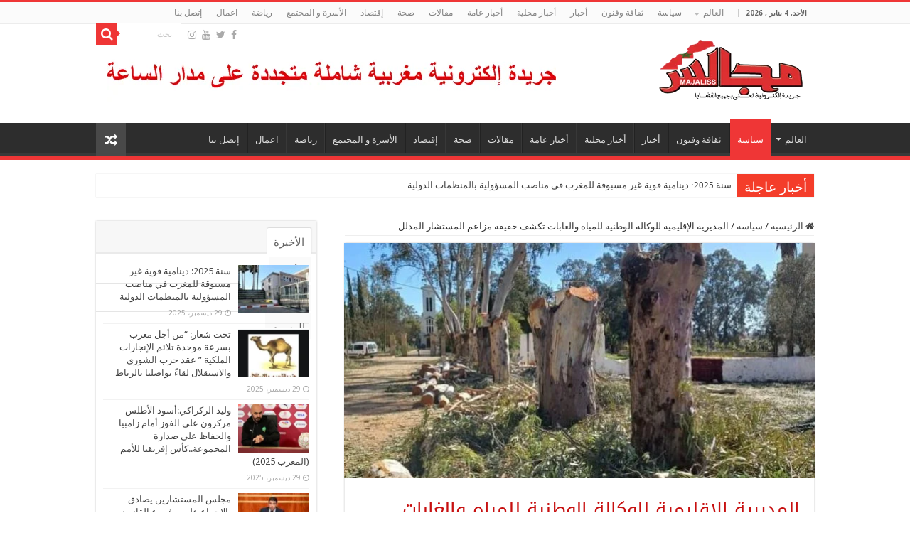

--- FILE ---
content_type: text/html; charset=UTF-8
request_url: https://majaliss.net/29662-2/
body_size: 29759
content:
<!DOCTYPE html>
<html dir="rtl" lang="ar" xmlns:fb="https://www.facebook.com/2008/fbml" xmlns:addthis="https://www.addthis.com/help/api-spec"  prefix="og: http://ogp.me/ns#">
<head>
<meta charset="UTF-8" />
<link rel="pingback" href="https://majaliss.net/xmlrpc.php" />
<meta property="og:title" content="المديرية الإقليمية للوكالة الوطنية للمياه والغابات تكشف حقيقة مزاعم المستشار المدلل - مجالس"/>
<meta property="og:type" content="article"/>
<meta property="og:description" content="في جواب للمديرية الإقليمية للوكالة الوطنية للمياه والغابات على رسالة من إحدى الجمعيات المهتمة بالبيئ"/>
<meta property="og:url" content="https://majaliss.net/29662-2/"/>
<meta property="og:site_name" content="مجالس"/>
<meta property="og:image" content="https://majaliss.net/wp-content/uploads/2023/05/1.jpg" />
<meta name='robots' content='index, follow, max-image-preview:large, max-snippet:-1, max-video-preview:-1' />

	<!-- This site is optimized with the Yoast SEO plugin v26.6 - https://yoast.com/wordpress/plugins/seo/ -->
	<title>المديرية الإقليمية للوكالة الوطنية للمياه والغابات تكشف حقيقة مزاعم المستشار المدلل - مجالس</title>
	<link rel="canonical" href="https://majaliss.net/29662-2/" />
	<meta property="og:locale" content="ar_AR" />
	<meta property="og:type" content="article" />
	<meta property="og:title" content="المديرية الإقليمية للوكالة الوطنية للمياه والغابات تكشف حقيقة مزاعم المستشار المدلل - مجالس" />
	<meta property="og:description" content="في جواب للمديرية الإقليمية للوكالة الوطنية للمياه والغابات على رسالة من إحدى الجمعيات المهتمة بالبيئة في الخميسات، فندت هذه الأخيرة كل التصريحات والمزاعم التي بررت بها عملية الترامي على اختصاص تقليم الأشجار لغاية باتت أهدافها واضحة اليوم لدى الساكنة. فقد كشفت الوكالة في جوابها وبوضوح تام، بأن &#8220;رخصة قطع الأشجار في المجال الحضري لمدينة الخميسات &hellip;" />
	<meta property="og:url" content="https://majaliss.net/29662-2/" />
	<meta property="og:site_name" content="مجالس" />
	<meta property="article:published_time" content="2023-05-21T15:24:25+00:00" />
	<meta property="article:modified_time" content="2023-05-21T16:23:36+00:00" />
	<meta property="og:image" content="http://majaliss.net/wp-content/uploads/2023/05/1.jpg" />
	<meta property="og:image:width" content="660" />
	<meta property="og:image:height" content="330" />
	<meta property="og:image:type" content="image/jpeg" />
	<meta name="author" content="majaliss" />
	<meta name="twitter:card" content="summary_large_image" />
	<meta name="twitter:label1" content="كُتب بواسطة" />
	<meta name="twitter:data1" content="majaliss" />
	<meta name="twitter:label2" content="وقت القراءة المُقدّر" />
	<meta name="twitter:data2" content="دقيقتان" />
	<script type="application/ld+json" class="yoast-schema-graph">{"@context":"https://schema.org","@graph":[{"@type":"WebPage","@id":"https://majaliss.net/29662-2/","url":"https://majaliss.net/29662-2/","name":"المديرية الإقليمية للوكالة الوطنية للمياه والغابات تكشف حقيقة مزاعم المستشار المدلل - مجالس","isPartOf":{"@id":"https://majaliss.net/#website"},"primaryImageOfPage":{"@id":"https://majaliss.net/29662-2/#primaryimage"},"image":{"@id":"https://majaliss.net/29662-2/#primaryimage"},"thumbnailUrl":"https://majaliss.net/wp-content/uploads/2023/05/1.jpg","datePublished":"2023-05-21T15:24:25+00:00","dateModified":"2023-05-21T16:23:36+00:00","author":{"@id":"https://majaliss.net/#/schema/person/96cc3fc940e62e469ffe9e21fbd7ac3c"},"breadcrumb":{"@id":"https://majaliss.net/29662-2/#breadcrumb"},"inLanguage":"ar","potentialAction":[{"@type":"ReadAction","target":["https://majaliss.net/29662-2/"]}]},{"@type":"ImageObject","inLanguage":"ar","@id":"https://majaliss.net/29662-2/#primaryimage","url":"https://majaliss.net/wp-content/uploads/2023/05/1.jpg","contentUrl":"https://majaliss.net/wp-content/uploads/2023/05/1.jpg","width":660,"height":330},{"@type":"BreadcrumbList","@id":"https://majaliss.net/29662-2/#breadcrumb","itemListElement":[{"@type":"ListItem","position":1,"name":"Home","item":"https://majaliss.net/"},{"@type":"ListItem","position":2,"name":"المديرية الإقليمية للوكالة الوطنية للمياه والغابات تكشف حقيقة مزاعم المستشار المدلل"}]},{"@type":"WebSite","@id":"https://majaliss.net/#website","url":"https://majaliss.net/","name":"مجالس","description":"جريدة الكترونية تصدر عن مجالس ميديا","potentialAction":[{"@type":"SearchAction","target":{"@type":"EntryPoint","urlTemplate":"https://majaliss.net/?s={search_term_string}"},"query-input":{"@type":"PropertyValueSpecification","valueRequired":true,"valueName":"search_term_string"}}],"inLanguage":"ar"},{"@type":"Person","@id":"https://majaliss.net/#/schema/person/96cc3fc940e62e469ffe9e21fbd7ac3c","name":"majaliss","image":{"@type":"ImageObject","inLanguage":"ar","@id":"https://majaliss.net/#/schema/person/image/","url":"https://secure.gravatar.com/avatar/aa9ccd52b057d4affe33992177c32e536aada01d4299f8ccf94d5e76f14fc9f0?s=96&d=mm&r=g","contentUrl":"https://secure.gravatar.com/avatar/aa9ccd52b057d4affe33992177c32e536aada01d4299f8ccf94d5e76f14fc9f0?s=96&d=mm&r=g","caption":"majaliss"},"url":"https://majaliss.net/author/majaliss/"}]}</script>
	<!-- / Yoast SEO plugin. -->


<link rel='dns-prefetch' href='//static.addtoany.com' />
<link rel='dns-prefetch' href='//s7.addthis.com' />
<link rel='dns-prefetch' href='//fonts.googleapis.com' />
<link rel="alternate" type="application/rss+xml" title="مجالس &laquo; الخلاصة" href="https://majaliss.net/feed/" />
<link rel="alternate" type="application/rss+xml" title="مجالس &laquo; خلاصة التعليقات" href="https://majaliss.net/comments/feed/" />
<link rel="alternate" type="application/rss+xml" title="مجالس &laquo; المديرية الإقليمية للوكالة الوطنية للمياه والغابات تكشف حقيقة مزاعم المستشار المدلل خلاصة التعليقات" href="https://majaliss.net/29662-2/feed/" />
<link rel="alternate" title="oEmbed (JSON)" type="application/json+oembed" href="https://majaliss.net/wp-json/oembed/1.0/embed?url=https%3A%2F%2Fmajaliss.net%2F29662-2%2F" />
<link rel="alternate" title="oEmbed (XML)" type="text/xml+oembed" href="https://majaliss.net/wp-json/oembed/1.0/embed?url=https%3A%2F%2Fmajaliss.net%2F29662-2%2F&#038;format=xml" />
<style id='wp-img-auto-sizes-contain-inline-css' type='text/css'>
img:is([sizes=auto i],[sizes^="auto," i]){contain-intrinsic-size:3000px 1500px}
/*# sourceURL=wp-img-auto-sizes-contain-inline-css */
</style>

<style id='wp-emoji-styles-inline-css' type='text/css'>

	img.wp-smiley, img.emoji {
		display: inline !important;
		border: none !important;
		box-shadow: none !important;
		height: 1em !important;
		width: 1em !important;
		margin: 0 0.07em !important;
		vertical-align: -0.1em !important;
		background: none !important;
		padding: 0 !important;
	}
/*# sourceURL=wp-emoji-styles-inline-css */
</style>
<link rel='stylesheet' id='wp-block-library-rtl-css' href='https://majaliss.net/wp-includes/css/dist/block-library/style-rtl.min.css' type='text/css' media='all' />
<style id='global-styles-inline-css' type='text/css'>
:root{--wp--preset--aspect-ratio--square: 1;--wp--preset--aspect-ratio--4-3: 4/3;--wp--preset--aspect-ratio--3-4: 3/4;--wp--preset--aspect-ratio--3-2: 3/2;--wp--preset--aspect-ratio--2-3: 2/3;--wp--preset--aspect-ratio--16-9: 16/9;--wp--preset--aspect-ratio--9-16: 9/16;--wp--preset--color--black: #000000;--wp--preset--color--cyan-bluish-gray: #abb8c3;--wp--preset--color--white: #ffffff;--wp--preset--color--pale-pink: #f78da7;--wp--preset--color--vivid-red: #cf2e2e;--wp--preset--color--luminous-vivid-orange: #ff6900;--wp--preset--color--luminous-vivid-amber: #fcb900;--wp--preset--color--light-green-cyan: #7bdcb5;--wp--preset--color--vivid-green-cyan: #00d084;--wp--preset--color--pale-cyan-blue: #8ed1fc;--wp--preset--color--vivid-cyan-blue: #0693e3;--wp--preset--color--vivid-purple: #9b51e0;--wp--preset--gradient--vivid-cyan-blue-to-vivid-purple: linear-gradient(135deg,rgb(6,147,227) 0%,rgb(155,81,224) 100%);--wp--preset--gradient--light-green-cyan-to-vivid-green-cyan: linear-gradient(135deg,rgb(122,220,180) 0%,rgb(0,208,130) 100%);--wp--preset--gradient--luminous-vivid-amber-to-luminous-vivid-orange: linear-gradient(135deg,rgb(252,185,0) 0%,rgb(255,105,0) 100%);--wp--preset--gradient--luminous-vivid-orange-to-vivid-red: linear-gradient(135deg,rgb(255,105,0) 0%,rgb(207,46,46) 100%);--wp--preset--gradient--very-light-gray-to-cyan-bluish-gray: linear-gradient(135deg,rgb(238,238,238) 0%,rgb(169,184,195) 100%);--wp--preset--gradient--cool-to-warm-spectrum: linear-gradient(135deg,rgb(74,234,220) 0%,rgb(151,120,209) 20%,rgb(207,42,186) 40%,rgb(238,44,130) 60%,rgb(251,105,98) 80%,rgb(254,248,76) 100%);--wp--preset--gradient--blush-light-purple: linear-gradient(135deg,rgb(255,206,236) 0%,rgb(152,150,240) 100%);--wp--preset--gradient--blush-bordeaux: linear-gradient(135deg,rgb(254,205,165) 0%,rgb(254,45,45) 50%,rgb(107,0,62) 100%);--wp--preset--gradient--luminous-dusk: linear-gradient(135deg,rgb(255,203,112) 0%,rgb(199,81,192) 50%,rgb(65,88,208) 100%);--wp--preset--gradient--pale-ocean: linear-gradient(135deg,rgb(255,245,203) 0%,rgb(182,227,212) 50%,rgb(51,167,181) 100%);--wp--preset--gradient--electric-grass: linear-gradient(135deg,rgb(202,248,128) 0%,rgb(113,206,126) 100%);--wp--preset--gradient--midnight: linear-gradient(135deg,rgb(2,3,129) 0%,rgb(40,116,252) 100%);--wp--preset--font-size--small: 13px;--wp--preset--font-size--medium: 20px;--wp--preset--font-size--large: 36px;--wp--preset--font-size--x-large: 42px;--wp--preset--spacing--20: 0.44rem;--wp--preset--spacing--30: 0.67rem;--wp--preset--spacing--40: 1rem;--wp--preset--spacing--50: 1.5rem;--wp--preset--spacing--60: 2.25rem;--wp--preset--spacing--70: 3.38rem;--wp--preset--spacing--80: 5.06rem;--wp--preset--shadow--natural: 6px 6px 9px rgba(0, 0, 0, 0.2);--wp--preset--shadow--deep: 12px 12px 50px rgba(0, 0, 0, 0.4);--wp--preset--shadow--sharp: 6px 6px 0px rgba(0, 0, 0, 0.2);--wp--preset--shadow--outlined: 6px 6px 0px -3px rgb(255, 255, 255), 6px 6px rgb(0, 0, 0);--wp--preset--shadow--crisp: 6px 6px 0px rgb(0, 0, 0);}:where(.is-layout-flex){gap: 0.5em;}:where(.is-layout-grid){gap: 0.5em;}body .is-layout-flex{display: flex;}.is-layout-flex{flex-wrap: wrap;align-items: center;}.is-layout-flex > :is(*, div){margin: 0;}body .is-layout-grid{display: grid;}.is-layout-grid > :is(*, div){margin: 0;}:where(.wp-block-columns.is-layout-flex){gap: 2em;}:where(.wp-block-columns.is-layout-grid){gap: 2em;}:where(.wp-block-post-template.is-layout-flex){gap: 1.25em;}:where(.wp-block-post-template.is-layout-grid){gap: 1.25em;}.has-black-color{color: var(--wp--preset--color--black) !important;}.has-cyan-bluish-gray-color{color: var(--wp--preset--color--cyan-bluish-gray) !important;}.has-white-color{color: var(--wp--preset--color--white) !important;}.has-pale-pink-color{color: var(--wp--preset--color--pale-pink) !important;}.has-vivid-red-color{color: var(--wp--preset--color--vivid-red) !important;}.has-luminous-vivid-orange-color{color: var(--wp--preset--color--luminous-vivid-orange) !important;}.has-luminous-vivid-amber-color{color: var(--wp--preset--color--luminous-vivid-amber) !important;}.has-light-green-cyan-color{color: var(--wp--preset--color--light-green-cyan) !important;}.has-vivid-green-cyan-color{color: var(--wp--preset--color--vivid-green-cyan) !important;}.has-pale-cyan-blue-color{color: var(--wp--preset--color--pale-cyan-blue) !important;}.has-vivid-cyan-blue-color{color: var(--wp--preset--color--vivid-cyan-blue) !important;}.has-vivid-purple-color{color: var(--wp--preset--color--vivid-purple) !important;}.has-black-background-color{background-color: var(--wp--preset--color--black) !important;}.has-cyan-bluish-gray-background-color{background-color: var(--wp--preset--color--cyan-bluish-gray) !important;}.has-white-background-color{background-color: var(--wp--preset--color--white) !important;}.has-pale-pink-background-color{background-color: var(--wp--preset--color--pale-pink) !important;}.has-vivid-red-background-color{background-color: var(--wp--preset--color--vivid-red) !important;}.has-luminous-vivid-orange-background-color{background-color: var(--wp--preset--color--luminous-vivid-orange) !important;}.has-luminous-vivid-amber-background-color{background-color: var(--wp--preset--color--luminous-vivid-amber) !important;}.has-light-green-cyan-background-color{background-color: var(--wp--preset--color--light-green-cyan) !important;}.has-vivid-green-cyan-background-color{background-color: var(--wp--preset--color--vivid-green-cyan) !important;}.has-pale-cyan-blue-background-color{background-color: var(--wp--preset--color--pale-cyan-blue) !important;}.has-vivid-cyan-blue-background-color{background-color: var(--wp--preset--color--vivid-cyan-blue) !important;}.has-vivid-purple-background-color{background-color: var(--wp--preset--color--vivid-purple) !important;}.has-black-border-color{border-color: var(--wp--preset--color--black) !important;}.has-cyan-bluish-gray-border-color{border-color: var(--wp--preset--color--cyan-bluish-gray) !important;}.has-white-border-color{border-color: var(--wp--preset--color--white) !important;}.has-pale-pink-border-color{border-color: var(--wp--preset--color--pale-pink) !important;}.has-vivid-red-border-color{border-color: var(--wp--preset--color--vivid-red) !important;}.has-luminous-vivid-orange-border-color{border-color: var(--wp--preset--color--luminous-vivid-orange) !important;}.has-luminous-vivid-amber-border-color{border-color: var(--wp--preset--color--luminous-vivid-amber) !important;}.has-light-green-cyan-border-color{border-color: var(--wp--preset--color--light-green-cyan) !important;}.has-vivid-green-cyan-border-color{border-color: var(--wp--preset--color--vivid-green-cyan) !important;}.has-pale-cyan-blue-border-color{border-color: var(--wp--preset--color--pale-cyan-blue) !important;}.has-vivid-cyan-blue-border-color{border-color: var(--wp--preset--color--vivid-cyan-blue) !important;}.has-vivid-purple-border-color{border-color: var(--wp--preset--color--vivid-purple) !important;}.has-vivid-cyan-blue-to-vivid-purple-gradient-background{background: var(--wp--preset--gradient--vivid-cyan-blue-to-vivid-purple) !important;}.has-light-green-cyan-to-vivid-green-cyan-gradient-background{background: var(--wp--preset--gradient--light-green-cyan-to-vivid-green-cyan) !important;}.has-luminous-vivid-amber-to-luminous-vivid-orange-gradient-background{background: var(--wp--preset--gradient--luminous-vivid-amber-to-luminous-vivid-orange) !important;}.has-luminous-vivid-orange-to-vivid-red-gradient-background{background: var(--wp--preset--gradient--luminous-vivid-orange-to-vivid-red) !important;}.has-very-light-gray-to-cyan-bluish-gray-gradient-background{background: var(--wp--preset--gradient--very-light-gray-to-cyan-bluish-gray) !important;}.has-cool-to-warm-spectrum-gradient-background{background: var(--wp--preset--gradient--cool-to-warm-spectrum) !important;}.has-blush-light-purple-gradient-background{background: var(--wp--preset--gradient--blush-light-purple) !important;}.has-blush-bordeaux-gradient-background{background: var(--wp--preset--gradient--blush-bordeaux) !important;}.has-luminous-dusk-gradient-background{background: var(--wp--preset--gradient--luminous-dusk) !important;}.has-pale-ocean-gradient-background{background: var(--wp--preset--gradient--pale-ocean) !important;}.has-electric-grass-gradient-background{background: var(--wp--preset--gradient--electric-grass) !important;}.has-midnight-gradient-background{background: var(--wp--preset--gradient--midnight) !important;}.has-small-font-size{font-size: var(--wp--preset--font-size--small) !important;}.has-medium-font-size{font-size: var(--wp--preset--font-size--medium) !important;}.has-large-font-size{font-size: var(--wp--preset--font-size--large) !important;}.has-x-large-font-size{font-size: var(--wp--preset--font-size--x-large) !important;}
/*# sourceURL=global-styles-inline-css */
</style>

<style id='classic-theme-styles-inline-css' type='text/css'>
/*! This file is auto-generated */
.wp-block-button__link{color:#fff;background-color:#32373c;border-radius:9999px;box-shadow:none;text-decoration:none;padding:calc(.667em + 2px) calc(1.333em + 2px);font-size:1.125em}.wp-block-file__button{background:#32373c;color:#fff;text-decoration:none}
/*# sourceURL=/wp-includes/css/classic-themes.min.css */
</style>
<link rel='stylesheet' id='contact-form-7-css' href='https://majaliss.net/wp-content/plugins/contact-form-7/includes/css/styles.css' type='text/css' media='all' />
<link rel='stylesheet' id='contact-form-7-rtl-css' href='https://majaliss.net/wp-content/plugins/contact-form-7/includes/css/styles-rtl.css' type='text/css' media='all' />
<link rel='stylesheet' id='taqyeem-buttons-style-css' href='https://majaliss.net/wp-content/plugins/taqyeem-buttons/assets/style.css' type='text/css' media='all' />
<link rel='stylesheet' id='taqyeem-style-css' href='https://majaliss.net/wp-content/plugins/taqyeem/style.css' type='text/css' media='all' />
<link rel='stylesheet' id='tie-style-css' href='https://majaliss.net/wp-content/themes/sahifa/sahifa/style.css' type='text/css' media='all' />
<link rel='stylesheet' id='tie-ilightbox-skin-css' href='https://majaliss.net/wp-content/themes/sahifa/sahifa/css/ilightbox/dark-skin/skin.css' type='text/css' media='all' />
<link rel='stylesheet' id='Droid+Sans-css' href='https://fonts.googleapis.com/css?family=Droid+Sans%3Aregular%2C700' type='text/css' media='all' />
<link rel='stylesheet' id='droidarabickufi-css' href='https://fonts.googleapis.com/earlyaccess/droidarabickufi' type='text/css' media='all' />
<link rel='stylesheet' id='addthis_all_pages-css' href='https://majaliss.net/wp-content/plugins/addthis/frontend/build/addthis_wordpress_public.min.css' type='text/css' media='all' />
<link rel='stylesheet' id='addtoany-css' href='https://majaliss.net/wp-content/plugins/add-to-any/addtoany.min.css' type='text/css' media='all' />
<link rel='stylesheet' id='jannah-extensions-shortcodes-styles-css' href='https://majaliss.net/wp-content/plugins/jannah-extensions/shortcodes/assets/style.css' type='text/css' media='all' />
<script type="text/javascript" id="addtoany-core-js-before">
/* <![CDATA[ */
window.a2a_config=window.a2a_config||{};a2a_config.callbacks=[];a2a_config.overlays=[];a2a_config.templates={};a2a_localize = {
	Share: "Share",
	Save: "Save",
	Subscribe: "Subscribe",
	Email: "Email",
	Bookmark: "Bookmark",
	ShowAll: "Show all",
	ShowLess: "Show less",
	FindServices: "Find service(s)",
	FindAnyServiceToAddTo: "Instantly find any service to add to",
	PoweredBy: "Powered by",
	ShareViaEmail: "Share via email",
	SubscribeViaEmail: "Subscribe via email",
	BookmarkInYourBrowser: "Bookmark in your browser",
	BookmarkInstructions: "Press Ctrl+D or \u2318+D to bookmark this page",
	AddToYourFavorites: "Add to your favorites",
	SendFromWebOrProgram: "Send from any email address or email program",
	EmailProgram: "Email program",
	More: "More&#8230;",
	ThanksForSharing: "Thanks for sharing!",
	ThanksForFollowing: "Thanks for following!"
};


//# sourceURL=addtoany-core-js-before
/* ]]> */
</script>
<script type="text/javascript" defer src="https://static.addtoany.com/menu/page.js" id="addtoany-core-js"></script>
<script type="text/javascript" src="https://majaliss.net/wp-includes/js/jquery/jquery.min.js" id="jquery-core-js"></script>
<script type="text/javascript" src="https://majaliss.net/wp-includes/js/jquery/jquery-migrate.min.js" id="jquery-migrate-js"></script>
<script type="text/javascript" defer src="https://majaliss.net/wp-content/plugins/add-to-any/addtoany.min.js" id="addtoany-jquery-js"></script>
<script type="text/javascript" src="https://majaliss.net/wp-content/plugins/taqyeem/js/tie.js" id="taqyeem-main-js"></script>
<script type="text/javascript" src="https://s7.addthis.com/js/300/addthis_widget.js" id="addthis_widget-js"></script>
<link rel="https://api.w.org/" href="https://majaliss.net/wp-json/" /><link rel="alternate" title="JSON" type="application/json" href="https://majaliss.net/wp-json/wp/v2/posts/29662" /><link rel="EditURI" type="application/rsd+xml" title="RSD" href="https://majaliss.net/xmlrpc.php?rsd" />
<link rel="stylesheet" href="https://majaliss.net/wp-content/themes/sahifa/sahifa/rtl.css" type="text/css" media="screen" /><meta name="generator" content="WordPress 6.9" />
<link rel='shortlink' href='https://majaliss.net/?p=29662' />
<script type='text/javascript'>
/* <![CDATA[ */
var taqyeem = {"ajaxurl":"https://majaliss.net/wp-admin/admin-ajax.php" , "your_rating":"تقييمك:"};
/* ]]> */
</script>

<style type="text/css" media="screen">

</style>
<link rel="shortcut icon" href="http://majaliss.net/wp-content/uploads/2020/01/majaliss-1.png" title="Favicon" />
<!--[if IE]>
<script type="text/javascript">jQuery(document).ready(function (){ jQuery(".menu-item").has("ul").children("a").attr("aria-haspopup", "true");});</script>
<![endif]-->
<!--[if lt IE 9]>
<script src="https://majaliss.net/wp-content/themes/sahifa/sahifa/js/html5.js"></script>
<script src="https://majaliss.net/wp-content/themes/sahifa/sahifa/js/selectivizr-min.js"></script>
<![endif]-->
<!--[if IE 9]>
<link rel="stylesheet" type="text/css" media="all" href="https://majaliss.net/wp-content/themes/sahifa/sahifa/css/ie9.css" />
<![endif]-->
<!--[if IE 8]>
<link rel="stylesheet" type="text/css" media="all" href="https://majaliss.net/wp-content/themes/sahifa/sahifa/css/ie8.css" />
<![endif]-->
<!--[if IE 7]>
<link rel="stylesheet" type="text/css" media="all" href="https://majaliss.net/wp-content/themes/sahifa/sahifa/css/ie7.css" />
<![endif]-->

<meta http-equiv="X-UA-Compatible" content="IE=edge,chrome=1" />
<meta name="viewport" content="width=device-width, initial-scale=1.0" />



<style type="text/css" media="screen">

body{
	font-family: 'Droid Sans';
}
.breaking-news span.breaking-news-title{
	font-family: Arial, Helvetica, sans-serif;
	color :#ffffff;
}
.post-title{
	font-family: 'droid arabic kufi';
	color :#c71010;
	font-size : 26px;
}
h2.post-box-title, h2.post-box-title a{
	font-family: Arial, Helvetica, sans-serif;
	font-size : 20px;
}
h3.post-box-title, h3.post-box-title a{
	font-family: Arial, Helvetica, sans-serif;
	font-size : 20px;
}
p.post-meta, p.post-meta a{
	font-size : 12px;
}
body.single .entry, body.page .entry{
	font-family: "Times New Roman", Times, serif;
	font-size : 23px;
}
.widget-top h4, .widget-top h4 a{
	font-family: 'droid arabic kufi';
	font-size : 20px;
}
.footer-widget-top h4, .footer-widget-top h4 a{
	font-family: 'droid arabic kufi';
}
#featured-posts .featured-title h2 a{
	font-family: Arial, Helvetica, sans-serif;
	color :#ffffff;
	font-size : 24px;
}
.ei-title h2, .slider-caption h2 a, .content .slider-caption h2 a, .slider-caption h2, .content .slider-caption h2, .content .ei-title h2{
	font-family: Arial, Helvetica, sans-serif;
	font-size : 26px;
}
.cat-box-title h2, .cat-box-title h2 a, .block-head h3, #respond h3, #comments-title, h2.review-box-header, .woocommerce-tabs .entry-content h2, .woocommerce .related.products h2, .entry .woocommerce h2, .woocommerce-billing-fields h3, .woocommerce-shipping-fields h3, #order_review_heading, #bbpress-forums fieldset.bbp-form legend, #buddypress .item-body h4, #buddypress #item-body h4{
	font-family: 'droid arabic kufi';
	font-size : 20px;
}
#main-nav,
.cat-box-content,
#sidebar .widget-container,
.post-listing,
#commentform {
	border-bottom-color: #ef3636;
}

.search-block .search-button,
#topcontrol,
#main-nav ul li.current-menu-item a,
#main-nav ul li.current-menu-item a:hover,
#main-nav ul li.current_page_parent a,
#main-nav ul li.current_page_parent a:hover,
#main-nav ul li.current-menu-parent a,
#main-nav ul li.current-menu-parent a:hover,
#main-nav ul li.current-page-ancestor a,
#main-nav ul li.current-page-ancestor a:hover,
.pagination span.current,
.share-post span.share-text,
.flex-control-paging li a.flex-active,
.ei-slider-thumbs li.ei-slider-element,
.review-percentage .review-item span span,
.review-final-score,
.button,
a.button,
a.more-link,
#main-content input[type="submit"],
.form-submit #submit,
#login-form .login-button,
.widget-feedburner .feedburner-subscribe,
input[type="submit"],
#buddypress button,
#buddypress a.button,
#buddypress input[type=submit],
#buddypress input[type=reset],
#buddypress ul.button-nav li a,
#buddypress div.generic-button a,
#buddypress .comment-reply-link,
#buddypress div.item-list-tabs ul li a span,
#buddypress div.item-list-tabs ul li.selected a,
#buddypress div.item-list-tabs ul li.current a,
#buddypress #members-directory-form div.item-list-tabs ul li.selected span,
#members-list-options a.selected,
#groups-list-options a.selected,
body.dark-skin #buddypress div.item-list-tabs ul li a span,
body.dark-skin #buddypress div.item-list-tabs ul li.selected a,
body.dark-skin #buddypress div.item-list-tabs ul li.current a,
body.dark-skin #members-list-options a.selected,
body.dark-skin #groups-list-options a.selected,
.search-block-large .search-button,
#featured-posts .flex-next:hover,
#featured-posts .flex-prev:hover,
a.tie-cart span.shooping-count,
.woocommerce span.onsale,
.woocommerce-page span.onsale ,
.woocommerce .widget_price_filter .ui-slider .ui-slider-handle,
.woocommerce-page .widget_price_filter .ui-slider .ui-slider-handle,
#check-also-close,
a.post-slideshow-next,
a.post-slideshow-prev,
.widget_price_filter .ui-slider .ui-slider-handle,
.quantity .minus:hover,
.quantity .plus:hover,
.mejs-container .mejs-controls .mejs-time-rail .mejs-time-current,
#reading-position-indicator  {
	background-color:#ef3636;
}

::-webkit-scrollbar-thumb{
	background-color:#ef3636 !important;
}

#theme-footer,
#theme-header,
.top-nav ul li.current-menu-item:before,
#main-nav .menu-sub-content ,
#main-nav ul ul,
#check-also-box {
	border-top-color: #ef3636;
}

.search-block:after {
	border-right-color:#ef3636;
}

body.rtl .search-block:after {
	border-left-color:#ef3636;
}

#main-nav ul > li.menu-item-has-children:hover > a:after,
#main-nav ul > li.mega-menu:hover > a:after {
	border-color:transparent transparent #ef3636;
}

.widget.timeline-posts li a:hover,
.widget.timeline-posts li a:hover span.tie-date {
	color: #ef3636;
}

.widget.timeline-posts li a:hover span.tie-date:before {
	background: #ef3636;
	border-color: #ef3636;
}

#order_review,
#order_review_heading {
	border-color: #ef3636;
}


</style>

		<script type="text/javascript">
			/* <![CDATA[ */
				var sf_position = '0';
				var sf_templates = "<a href=\"{search_url_escaped}\">\u0639\u0631\u0636 \u0643\u0644 \u0627\u0644\u0646\u062a\u0627\u0626\u062c<\/a>";
				var sf_input = '.search-live';
				jQuery(document).ready(function(){
					jQuery(sf_input).ajaxyLiveSearch({"expand":false,"searchUrl":"https:\/\/majaliss.net\/?s=%s","text":"Search","delay":500,"iwidth":180,"width":315,"ajaxUrl":"https:\/\/majaliss.net\/wp-admin\/admin-ajax.php","rtl":0});
					jQuery(".live-search_ajaxy-selective-input").keyup(function() {
						var width = jQuery(this).val().length * 8;
						if(width < 50) {
							width = 50;
						}
						jQuery(this).width(width);
					});
					jQuery(".live-search_ajaxy-selective-search").click(function() {
						jQuery(this).find(".live-search_ajaxy-selective-input").focus();
					});
					jQuery(".live-search_ajaxy-selective-close").click(function() {
						jQuery(this).parent().remove();
					});
				});
			/* ]]> */
		</script>
		<script data-cfasync="false" type="text/javascript">if (window.addthis_product === undefined) { window.addthis_product = "wpp"; } if (window.wp_product_version === undefined) { window.wp_product_version = "wpp-6.2.7"; } if (window.addthis_share === undefined) { window.addthis_share = {}; } if (window.addthis_config === undefined) { window.addthis_config = {"data_track_clickback":true,"ignore_server_config":true,"ui_atversion":300}; } if (window.addthis_layers === undefined) { window.addthis_layers = {}; } if (window.addthis_layers_tools === undefined) { window.addthis_layers_tools = []; } else {  } if (window.addthis_plugin_info === undefined) { window.addthis_plugin_info = {"info_status":"enabled","cms_name":"WordPress","plugin_name":"Share Buttons by AddThis","plugin_version":"6.2.7","plugin_mode":"WordPress","anonymous_profile_id":"wp-e3c4639a3cccffc2036cf12ac542f49a","page_info":{"template":"posts","post_type":""},"sharing_enabled_on_post_via_metabox":false}; } 
                    (function() {
                      var first_load_interval_id = setInterval(function () {
                        if (typeof window.addthis !== 'undefined') {
                          window.clearInterval(first_load_interval_id);
                          if (typeof window.addthis_layers !== 'undefined' && Object.getOwnPropertyNames(window.addthis_layers).length > 0) {
                            window.addthis.layers(window.addthis_layers);
                          }
                          if (Array.isArray(window.addthis_layers_tools)) {
                            for (i = 0; i < window.addthis_layers_tools.length; i++) {
                              window.addthis.layers(window.addthis_layers_tools[i]);
                            }
                          }
                        }
                     },1000)
                    }());
                </script></head>
<body id="top" class="rtl wp-singular post-template-default single single-post postid-29662 single-format-standard wp-theme-sahifasahifa lazy-enabled">

<div class="wrapper-outer">

	<div class="background-cover"></div>

	<aside id="slide-out">

			<div class="search-mobile">
			<form method="get" id="searchform-mobile" action="https://majaliss.net/">
				<button class="search-button" type="submit" value="بحث"><i class="fa fa-search"></i></button>
				<input type="text" id="s-mobile" name="s" title="بحث" value="بحث" onfocus="if (this.value == 'بحث') {this.value = '';}" onblur="if (this.value == '') {this.value = 'بحث';}"  />
			</form>
		</div><!-- .search-mobile /-->
	
	
		<div id="mobile-menu" ></div>
	</aside><!-- #slide-out /-->

		<div id="wrapper" class="wide-layout">
		<div class="inner-wrapper">

		<header id="theme-header" class="theme-header">
						<div id="top-nav" class="top-nav">
				<div class="container">

							<span class="today-date">الأحد, 4 يناير , 2026</span>
				<div class="top-menu"><ul id="menu-menu-1" class="menu"><li id="menu-item-9072" class="menu-item menu-item-type-taxonomy menu-item-object-category menu-item-has-children menu-item-9072"><a href="https://majaliss.net/category/%d8%a7%d9%84%d8%b9%d8%a7%d9%84%d9%85/">العالم</a>
<ul class="sub-menu">
	<li id="menu-item-9078" class="menu-item menu-item-type-taxonomy menu-item-object-category menu-item-9078"><a href="https://majaliss.net/category/%d8%b9%d8%b1%d8%a8%d9%8a/">عربي</a></li>
	<li id="menu-item-9074" class="menu-item menu-item-type-taxonomy menu-item-object-category menu-item-9074"><a href="https://majaliss.net/category/%d8%af%d9%88%d9%84%d9%8a/">دولي</a></li>
</ul>
</li>
<li id="menu-item-9076" class="menu-item menu-item-type-taxonomy menu-item-object-category current-post-ancestor current-menu-parent current-post-parent menu-item-9076"><a href="https://majaliss.net/category/%d8%b3%d9%8a%d8%a7%d8%b3%d8%a9/">سياسة</a></li>
<li id="menu-item-9073" class="menu-item menu-item-type-taxonomy menu-item-object-category menu-item-9073"><a href="https://majaliss.net/category/%d8%ab%d9%82%d8%a7%d9%81%d8%a9-%d9%88%d9%81%d9%86%d9%88%d9%86/">ثقافة وفنون</a></li>
<li id="menu-item-9066" class="menu-item menu-item-type-taxonomy menu-item-object-category menu-item-9066"><a href="https://majaliss.net/category/%d8%a3%d8%ae%d8%a8%d8%a7%d8%b1/">أخبار</a></li>
<li id="menu-item-9068" class="menu-item menu-item-type-taxonomy menu-item-object-category menu-item-9068"><a href="https://majaliss.net/category/%d8%a3%d8%ae%d8%a8%d8%a7%d8%b1-%d9%85%d8%ad%d9%84%d9%8a%d8%a9/">أخبار محلية</a></li>
<li id="menu-item-9067" class="menu-item menu-item-type-taxonomy menu-item-object-category menu-item-9067"><a href="https://majaliss.net/category/%d8%a3%d8%ae%d8%a8%d8%a7%d8%b1-%d8%b9%d8%a7%d9%85%d8%a9/">أخبار عامة</a></li>
<li id="menu-item-9079" class="menu-item menu-item-type-taxonomy menu-item-object-category menu-item-9079"><a href="https://majaliss.net/category/%d9%85%d9%82%d8%a7%d9%84%d8%a7%d8%aa/">مقالات</a></li>
<li id="menu-item-9077" class="menu-item menu-item-type-taxonomy menu-item-object-category menu-item-9077"><a href="https://majaliss.net/category/%d8%b5%d8%ad%d8%a9/">صحة</a></li>
<li id="menu-item-9069" class="menu-item menu-item-type-taxonomy menu-item-object-category menu-item-9069"><a href="https://majaliss.net/category/%d8%a5%d9%82%d8%aa%d8%b5%d8%a7%d8%af/">إقتصاد</a></li>
<li id="menu-item-9071" class="menu-item menu-item-type-taxonomy menu-item-object-category menu-item-9071"><a href="https://majaliss.net/category/%d8%a7%d9%84%d8%a3%d8%b3%d8%b1%d8%a9-%d9%88-%d8%a7%d9%84%d9%85%d8%ac%d8%aa%d9%85%d8%b9/">الأسرة و المجتمع</a></li>
<li id="menu-item-9075" class="menu-item menu-item-type-taxonomy menu-item-object-category menu-item-9075"><a href="https://majaliss.net/category/%d8%b1%d9%8a%d8%a7%d8%b6%d8%a9/">رياضة</a></li>
<li id="menu-item-9070" class="menu-item menu-item-type-taxonomy menu-item-object-category menu-item-9070"><a href="https://majaliss.net/category/%d8%a7%d8%b9%d9%85%d8%a7%d9%84/">اعمال</a></li>
<li id="menu-item-9080" class="menu-item menu-item-type-post_type menu-item-object-page menu-item-9080"><a href="https://majaliss.net/%d8%a5%d8%aa%d8%b5%d9%84-%d8%a8%d9%86%d8%a7/">إتصل بنا</a></li>
</ul></div>
						<div class="search-block">
						<form method="get" id="searchform-header" action="https://majaliss.net/">
							<button class="search-button" type="submit" value="بحث"><i class="fa fa-search"></i></button>
							<input class="search-live" type="text" id="s-header" name="s" title="بحث" value="بحث" onfocus="if (this.value == 'بحث') {this.value = '';}" onblur="if (this.value == '') {this.value = 'بحث';}"  />
						</form>
					</div><!-- .search-block /-->
			<div class="social-icons">
		<a class="ttip-none" title="Facebook" href="http://Facebook.com/journal.majaliss.1" target="_blank"><i class="fa fa-facebook"></i></a><a class="ttip-none" title="Twitter" href="https://twitter.com/" target="_blank"><i class="fa fa-twitter"></i></a><a class="ttip-none" title="Youtube" href="https://www.youtube.com/" target="_blank"><i class="fa fa-youtube"></i></a><a class="ttip-none" title="instagram" href="http://instagram.com/" target="_blank"><i class="fa fa-instagram"></i></a>
			</div>

	
	
				</div><!-- .container /-->
			</div><!-- .top-menu /-->
			
		<div class="header-content">

					<a id="slide-out-open" class="slide-out-open" href="#"><span></span></a>
		
			<div class="logo">
			<h2>								<a title="مجالس" href="https://majaliss.net/">
					<img src="http://majaliss.net/wp-content/uploads/2020/01/logo.png" alt="مجالس"  /><strong>مجالس جريدة الكترونية تصدر عن مجالس ميديا</strong>
				</a>
			</h2>			</div><!-- .logo /-->
			<div class="e3lan e3lan-top">
			<a href="http://majaliss.net/" title="" >
				<img src="http://majaliss.net/wp-content/uploads/2020/01/majaliss.png" alt="" />
			</a>
				</div>			<div class="clear"></div>

		</div>
													<nav id="main-nav" class="fixed-enabled">
				<div class="container">

				
					<div class="main-menu"><ul id="menu-menu-2" class="menu"><li class="menu-item menu-item-type-taxonomy menu-item-object-category menu-item-has-children menu-item-9072"><a href="https://majaliss.net/category/%d8%a7%d9%84%d8%b9%d8%a7%d9%84%d9%85/">العالم</a>
<ul class="sub-menu menu-sub-content">
	<li class="menu-item menu-item-type-taxonomy menu-item-object-category menu-item-9078"><a href="https://majaliss.net/category/%d8%b9%d8%b1%d8%a8%d9%8a/">عربي</a></li>
	<li class="menu-item menu-item-type-taxonomy menu-item-object-category menu-item-9074"><a href="https://majaliss.net/category/%d8%af%d9%88%d9%84%d9%8a/">دولي</a></li>
</ul>
</li>
<li class="menu-item menu-item-type-taxonomy menu-item-object-category current-post-ancestor current-menu-parent current-post-parent menu-item-9076"><a href="https://majaliss.net/category/%d8%b3%d9%8a%d8%a7%d8%b3%d8%a9/">سياسة</a></li>
<li class="menu-item menu-item-type-taxonomy menu-item-object-category menu-item-9073"><a href="https://majaliss.net/category/%d8%ab%d9%82%d8%a7%d9%81%d8%a9-%d9%88%d9%81%d9%86%d9%88%d9%86/">ثقافة وفنون</a></li>
<li class="menu-item menu-item-type-taxonomy menu-item-object-category menu-item-9066"><a href="https://majaliss.net/category/%d8%a3%d8%ae%d8%a8%d8%a7%d8%b1/">أخبار</a></li>
<li class="menu-item menu-item-type-taxonomy menu-item-object-category menu-item-9068"><a href="https://majaliss.net/category/%d8%a3%d8%ae%d8%a8%d8%a7%d8%b1-%d9%85%d8%ad%d9%84%d9%8a%d8%a9/">أخبار محلية</a></li>
<li class="menu-item menu-item-type-taxonomy menu-item-object-category menu-item-9067"><a href="https://majaliss.net/category/%d8%a3%d8%ae%d8%a8%d8%a7%d8%b1-%d8%b9%d8%a7%d9%85%d8%a9/">أخبار عامة</a></li>
<li class="menu-item menu-item-type-taxonomy menu-item-object-category menu-item-9079"><a href="https://majaliss.net/category/%d9%85%d9%82%d8%a7%d9%84%d8%a7%d8%aa/">مقالات</a></li>
<li class="menu-item menu-item-type-taxonomy menu-item-object-category menu-item-9077"><a href="https://majaliss.net/category/%d8%b5%d8%ad%d8%a9/">صحة</a></li>
<li class="menu-item menu-item-type-taxonomy menu-item-object-category menu-item-9069"><a href="https://majaliss.net/category/%d8%a5%d9%82%d8%aa%d8%b5%d8%a7%d8%af/">إقتصاد</a></li>
<li class="menu-item menu-item-type-taxonomy menu-item-object-category menu-item-9071"><a href="https://majaliss.net/category/%d8%a7%d9%84%d8%a3%d8%b3%d8%b1%d8%a9-%d9%88-%d8%a7%d9%84%d9%85%d8%ac%d8%aa%d9%85%d8%b9/">الأسرة و المجتمع</a></li>
<li class="menu-item menu-item-type-taxonomy menu-item-object-category menu-item-9075"><a href="https://majaliss.net/category/%d8%b1%d9%8a%d8%a7%d8%b6%d8%a9/">رياضة</a></li>
<li class="menu-item menu-item-type-taxonomy menu-item-object-category menu-item-9070"><a href="https://majaliss.net/category/%d8%a7%d8%b9%d9%85%d8%a7%d9%84/">اعمال</a></li>
<li class="menu-item menu-item-type-post_type menu-item-object-page menu-item-9080"><a href="https://majaliss.net/%d8%a5%d8%aa%d8%b5%d9%84-%d8%a8%d9%86%d8%a7/">إتصل بنا</a></li>
</ul></div>										<a href="https://majaliss.net/?tierand=1" class="random-article ttip" title="مقال عشوائي"><i class="fa fa-random"></i></a>
					
					
				</div>
			</nav><!-- .main-nav /-->
					</header><!-- #header /-->

		
	<div class="clear"></div>
	<div id="breaking-news" class="breaking-news">
		<span class="breaking-news-title"><i class="fa fa-bolt"></i> <span>أخبار عاجلة</span></span>
		
					<ul>
					<li><a href="https://majaliss.net/%d8%b3%d9%86%d8%a9-2025-%d8%af%d9%8a%d9%86%d8%a7%d9%85%d9%8a%d8%a9-%d9%82%d9%88%d9%8a%d8%a9-%d8%ba%d9%8a%d8%b1-%d9%85%d8%b3%d8%a8%d9%88%d9%82%d8%a9-%d9%84%d9%84%d9%85%d8%ba%d8%b1%d8%a8-%d9%81%d9%8a/" title="سنة 2025: دينامية قوية غير مسبوقة للمغرب في مناصب المسؤولية بالمنظمات الدولية">سنة 2025: دينامية قوية غير مسبوقة للمغرب في مناصب المسؤولية بالمنظمات الدولية</a></li>
					<li><a href="https://majaliss.net/%d8%aa%d8%ad%d8%aa-%d8%b4%d8%b9%d8%a7%d8%b1-%d9%85%d9%86-%d8%a3%d8%ac%d9%84-%d9%85%d8%ba%d8%b1%d8%a8-%d8%a8%d8%b3%d8%b1%d8%b9%d8%a9-%d9%85%d9%88%d8%ad%d8%af%d8%a9-%d8%aa%d9%84%d8%a7%d8%a6%d9%85/" title="تحت شعار: &#8220;من أجل مغرب بسرعة موحدة تلائم الإنجازات الملكية &#8221; عقد حزب الشورى والاستقلال لقاءً تواصليا بالرباط">تحت شعار: &#8220;من أجل مغرب بسرعة موحدة تلائم الإنجازات الملكية &#8221; عقد حزب الشورى والاستقلال لقاءً تواصليا بالرباط</a></li>
					<li><a href="https://majaliss.net/%d9%88%d9%84%d9%8a%d8%af-%d8%a7%d9%84%d8%b1%d9%83%d8%b1%d8%a7%d9%83%d9%8a%d8%a3%d8%b3%d9%88%d8%af-%d8%a7%d9%84%d8%a3%d8%b7%d9%84%d8%b3-%d9%85%d8%b1%d9%83%d8%b2%d9%88%d9%86-%d8%b9%d9%84%d9%89-%d8%a7/" title="وليد الركراكي:أسود الأطلس مركزون على الفوز أمام زامبيا والحفاظ على صدارة المجموعة..كأس إفريقيا للأمم (المغرب 2025)">وليد الركراكي:أسود الأطلس مركزون على الفوز أمام زامبيا والحفاظ على صدارة المجموعة..كأس إفريقيا للأمم (المغرب 2025)</a></li>
					<li><a href="https://majaliss.net/%d9%85%d8%ac%d9%84%d8%b3-%d8%a7%d9%84%d9%85%d8%b3%d8%aa%d8%b4%d8%a7%d8%b1%d9%8a%d9%86-%d9%8a%d8%b5%d8%a7%d8%af%d9%82-%d8%a8%d8%a7%d9%84%d8%a5%d8%ac%d9%85%d8%a7%d8%b9-%d8%b9%d9%84%d9%89-%d9%85%d8%b4-4/" title="مجلس المستشارين يصادق بالإجماع على مشروع القانون المتعلق بإعادة تنظيم المجلس الوطني للصحافة">مجلس المستشارين يصادق بالإجماع على مشروع القانون المتعلق بإعادة تنظيم المجلس الوطني للصحافة</a></li>
					<li><a href="https://majaliss.net/%d8%a7%d9%84%d9%85%d8%ba%d8%b1%d8%a8-%d9%8a%d8%ba%d9%84%d9%82-%d8%a3%d8%a8%d9%88%d8%a7%d8%a8%d9%87-%d9%81%d9%8a-%d9%88%d8%ac%d9%87-%d8%a7%d9%84%d9%85%d8%aa%d8%b1%d8%a8%d8%b5%d9%8a%d9%86-%d8%aa%d8%b1/" title="المغرب يشرع أبوابه للأصدقاء ويوصدها في وجه الحاقدين: ترحيل &#8220;مراسل النهار&#8221; رسالة حزم">المغرب يشرع أبوابه للأصدقاء ويوصدها في وجه الحاقدين: ترحيل &#8220;مراسل النهار&#8221; رسالة حزم</a></li>
					<li><a href="https://majaliss.net/%d9%81%d9%8a-%d9%82%d9%84%d8%a8-%d8%a7%d9%84%d9%83%d8%a7%d9%86-%d8%a8%d8%a7%d9%84%d9%85%d8%ba%d8%b1%d8%a8-%d9%85%d9%88%d9%86%d8%aa-%d9%84%d8%a7-%d8%ac%d9%88%d9%84%d9%8a-%d8%aa%d8%aa%d8%ad/" title="في قلب &#8220;الكان&#8221; بالمغرب..&#8221;مونت لا جولي&#8221; تتحول إلى رباط احتفاءً بالمباراة الافتتاحية للأسود بحضور السلك القنصلي وأزيد من 500 مشجع">في قلب &#8220;الكان&#8221; بالمغرب..&#8221;مونت لا جولي&#8221; تتحول إلى رباط احتفاءً بالمباراة الافتتاحية للأسود بحضور السلك القنصلي وأزيد من 500 مشجع</a></li>
					<li><a href="https://majaliss.net/%d9%85%d8%b5%d8%b7%d9%81%d9%89-%d8%a7%d9%84%d8%a8%d9%88%d8%b9%d8%b2%d8%a7%d9%88%d9%8a-%d8%a7%d9%84%d9%82%d9%86%d8%b5%d9%84-%d8%a7%d9%84%d8%b9%d8%a7%d9%85-%d9%84%d9%84%d9%85%d9%85%d9%84%d9%83/" title="مصطفى البوعزاوي القنصل العام للمملكة المغربية &#8220;بمونت لاجولي&#8221; دينامية متواصلة وانخراط إيجابي في خدمة الجالية">مصطفى البوعزاوي القنصل العام للمملكة المغربية &#8220;بمونت لاجولي&#8221; دينامية متواصلة وانخراط إيجابي في خدمة الجالية</a></li>
					<li><a href="https://majaliss.net/%d9%87%d8%b0%d8%a7-%d9%85%d8%a7-%d8%a7%d9%82%d8%aa%d8%b1%d8%ad%d9%87-%d8%ad%d8%b2%d8%a8-%d8%a7%d9%84%d8%b4%d9%88%d8%b1%d9%89-%d9%88%d8%a7%d9%84%d8%a7%d8%b3%d8%aa%d9%82%d9%84%d8%a7%d9%84-%d9%84%d9%84-2/" title="هذا ما اقترحه حزب الشورى والاستقلال للمحطة الانتخابية">هذا ما اقترحه حزب الشورى والاستقلال للمحطة الانتخابية</a></li>
					<li><a href="https://majaliss.net/%d9%87%d8%b0%d8%a7-%d9%85%d8%a7-%d8%a7%d9%82%d8%aa%d8%b1%d8%ad%d9%87-%d8%ad%d8%b2%d8%a8-%d8%a7%d9%84%d8%b4%d9%88%d8%b1%d9%89-%d9%88%d8%a7%d9%84%d8%a7%d8%b3%d8%aa%d9%82%d9%84%d8%a7%d9%84-%d9%84%d9%84/" title="هذا ما اقترحه حزب الشورى والاستقلال للمحطة الانتخابية">هذا ما اقترحه حزب الشورى والاستقلال للمحطة الانتخابية</a></li>
					<li><a href="https://majaliss.net/%d8%a8%d9%80%d9%84%d8%a7%d8%ba-%d8%ad%d9%88%d9%84-%d8%aa%d8%ae%d9%84%d9%8a%d8%af-%d8%a7%d9%84%d9%8a%d9%88%d9%85-%d8%a7%d9%84%d9%88%d8%b7%d9%86%d9%8a-%d9%84%d9%84%d9%85%d9%87%d8%a7%d8%ac%d8%b1/" title="بـلاغ حول تخليد اليوم الوطني للمهاجر">بـلاغ حول تخليد اليوم الوطني للمهاجر</a></li>
					</ul>
					
		
		<script type="text/javascript">
			jQuery(document).ready(function(){
								jQuery('#breaking-news ul').innerFade({animationType: 'fade', speed: 750 , timeout: 3500});
							});
					</script>
	</div> <!-- .breaking-news -->

	
	<div id="main-content" class="container sidebar-left">

	
	
	
	
	
	<div class="content">

		
		<nav id="crumbs"><a href="https://majaliss.net/"><span class="fa fa-home" aria-hidden="true"></span> الرئيسية</a><span class="delimiter">/</span><a href="https://majaliss.net/category/%d8%b3%d9%8a%d8%a7%d8%b3%d8%a9/">سياسة</a><span class="delimiter">/</span><span class="current">المديرية الإقليمية للوكالة الوطنية للمياه والغابات تكشف حقيقة مزاعم المستشار المدلل</span></nav><script type="application/ld+json">{"@context":"http:\/\/schema.org","@type":"BreadcrumbList","@id":"#Breadcrumb","itemListElement":[{"@type":"ListItem","position":1,"item":{"name":"\u0627\u0644\u0631\u0626\u064a\u0633\u064a\u0629","@id":"https:\/\/majaliss.net\/"}},{"@type":"ListItem","position":2,"item":{"name":"\u0633\u064a\u0627\u0633\u0629","@id":"https:\/\/majaliss.net\/category\/%d8%b3%d9%8a%d8%a7%d8%b3%d8%a9\/"}}]}</script>
		

		
		<article class="post-listing post-29662 post type-post status-publish format-standard has-post-thumbnail  category-48" id="the-post">
			
			<div class="single-post-thumb">
			<img width="660" height="330" src="https://majaliss.net/wp-content/uploads/2023/05/1.jpg" class="attachment-slider size-slider wp-post-image" alt="" decoding="async" loading="lazy" srcset="https://majaliss.net/wp-content/uploads/2023/05/1.jpg 660w, https://majaliss.net/wp-content/uploads/2023/05/1-300x150.jpg 300w" sizes="auto, (max-width: 660px) 100vw, 660px" />		</div>
	
		


			<div class="post-inner">

							<h1 class="name post-title entry-title"><span itemprop="name">المديرية الإقليمية للوكالة الوطنية للمياه والغابات تكشف حقيقة مزاعم المستشار المدلل</span></h1>

						
<p class="post-meta">
		
	<span class="post-meta-author"><i class="fa fa-user"></i><a href="https://majaliss.net/author/majaliss/" title="">majaliss </a></span>
	
		
	<span class="tie-date"><i class="fa fa-clock-o"></i>21 مايو، 2023</span>	
	<span class="post-cats"><i class="fa fa-folder"></i><a href="https://majaliss.net/category/%d8%b3%d9%8a%d8%a7%d8%b3%d8%a9/" rel="category tag">سياسة</a></span>
	
	<span class="post-comments"><i class="fa fa-comments"></i><a href="https://majaliss.net/29662-2/#respond">اضف تعليق</a></span>
</p>
<div class="clear"></div>
			
				<div class="entry">
					
					
					<div class="at-above-post addthis_tool" data-url="https://majaliss.net/29662-2/"></div><p style="text-align: justify;"><span style="font-size: 18pt;"><strong>في جواب للمديرية الإقليمية للوكالة الوطنية للمياه والغابات على رسالة من إحدى الجمعيات المهتمة بالبيئة في الخميسات، فندت هذه الأخيرة كل التصريحات والمزاعم التي بررت بها عملية الترامي على اختصاص تقليم الأشجار لغاية باتت أهدافها واضحة اليوم لدى الساكنة.</strong></span></p>
<p style="text-align: center;"><img loading="lazy" decoding="async" class="alignnone size-full wp-image-29665" src="http://majaliss.net/wp-content/uploads/2023/05/2.jpg" alt="" width="1080" height="486" srcset="https://majaliss.net/wp-content/uploads/2023/05/2.jpg 1080w, https://majaliss.net/wp-content/uploads/2023/05/2-300x135.jpg 300w, https://majaliss.net/wp-content/uploads/2023/05/2-1024x461.jpg 1024w, https://majaliss.net/wp-content/uploads/2023/05/2-768x346.jpg 768w" sizes="auto, (max-width: 1080px) 100vw, 1080px" /></p>
<p style="text-align: center;"><img loading="lazy" decoding="async" class="alignnone wp-image-29663" src="http://majaliss.net/wp-content/uploads/2023/05/3.jpg" alt="" width="1075" height="612" srcset="https://majaliss.net/wp-content/uploads/2023/05/3.jpg 1024w, https://majaliss.net/wp-content/uploads/2023/05/3-300x171.jpg 300w, https://majaliss.net/wp-content/uploads/2023/05/3-768x437.jpg 768w" sizes="auto, (max-width: 1075px) 100vw, 1075px" /></p>
<p><img loading="lazy" decoding="async" class="alignnone size-full wp-image-29688 aligncenter" src="http://majaliss.net/wp-content/uploads/2023/05/anef23-quil-faut-imprimer.jpg" alt="" width="1008" height="1280" srcset="https://majaliss.net/wp-content/uploads/2023/05/anef23-quil-faut-imprimer.jpg 1008w, https://majaliss.net/wp-content/uploads/2023/05/anef23-quil-faut-imprimer-236x300.jpg 236w, https://majaliss.net/wp-content/uploads/2023/05/anef23-quil-faut-imprimer-806x1024.jpg 806w, https://majaliss.net/wp-content/uploads/2023/05/anef23-quil-faut-imprimer-768x975.jpg 768w" sizes="auto, (max-width: 1008px) 100vw, 1008px" /></p>
<p style="text-align: justify;"><span style="font-size: 18pt;"><strong>فقد كشفت الوكالة في جوابها وبوضوح تام، بأن &#8220;رخصة قطع الأشجار في المجال الحضري لمدينة الخميسات هو من اختصاص باشوية مدينة الخميسات&#8221;.</strong></span></p>
<p style="text-align: justify;"><span style="font-size: 18pt;"><strong>ووفق جواب المديرية دائما، فإن &#8220;المديرية الإقليمية للوكالة الوطنية للمياه والغابات بالخميسات&#8221; هي من &#8220;تتكلف بتسليم رخصة نقل الأشجار المقطوعة طبقا للقوانين الجاري بها العمل&#8221;.</strong></span></p>
<p style="text-align: justify;"><span style="font-size: 18pt;"><strong>هكذا إذن، وبتوضيح لا غبار عليه بنص رسالة المديرية تكون تصريحات المستشار المدلل بخصوص هذه القضية؛ قد تحولت من تبريرات إلى فضيحة.</strong></span></p>
<p style="text-align: justify;"><span style="font-size: 18pt;"><strong>لأجل ذلك، ولوضع حد للتلاعب بموارد الجماعة وممتلكاتها تحت غطاء مبررات واهية، فإن المستفيدين من هذا التجاوز المدلل، باتوا مطالبين بالكشف عن الأسباب الحقيقية وراء الترامي على صلاحيات جهات أخرى ينظمها القانون ولنا عودة لهذا الموضوع</strong></span></p>
<!-- AddThis Advanced Settings above via filter on the_content --><!-- AddThis Advanced Settings below via filter on the_content --><!-- AddThis Advanced Settings generic via filter on the_content --><!-- AddThis Share Buttons above via filter on the_content --><!-- AddThis Share Buttons below via filter on the_content --><div class="at-below-post addthis_tool" data-url="https://majaliss.net/29662-2/"></div><!-- AddThis Share Buttons generic via filter on the_content --><div class="addtoany_share_save_container addtoany_content addtoany_content_bottom"><div class="a2a_kit a2a_kit_size_32 addtoany_list" data-a2a-url="https://majaliss.net/29662-2/" data-a2a-title="المديرية الإقليمية للوكالة الوطنية للمياه والغابات تكشف حقيقة مزاعم المستشار المدلل"><a class="a2a_button_facebook" href="https://www.addtoany.com/add_to/facebook?linkurl=https%3A%2F%2Fmajaliss.net%2F29662-2%2F&amp;linkname=%D8%A7%D9%84%D9%85%D8%AF%D9%8A%D8%B1%D9%8A%D8%A9%20%D8%A7%D9%84%D8%A5%D9%82%D9%84%D9%8A%D9%85%D9%8A%D8%A9%20%D9%84%D9%84%D9%88%D9%83%D8%A7%D9%84%D8%A9%20%D8%A7%D9%84%D9%88%D8%B7%D9%86%D9%8A%D8%A9%20%D9%84%D9%84%D9%85%D9%8A%D8%A7%D9%87%20%D9%88%D8%A7%D9%84%D8%BA%D8%A7%D8%A8%D8%A7%D8%AA%20%D8%AA%D9%83%D8%B4%D9%81%20%D8%AD%D9%82%D9%8A%D9%82%D8%A9%20%D9%85%D8%B2%D8%A7%D8%B9%D9%85%20%D8%A7%D9%84%D9%85%D8%B3%D8%AA%D8%B4%D8%A7%D8%B1%20%D8%A7%D9%84%D9%85%D8%AF%D9%84%D9%84" title="Facebook" rel="nofollow noopener" target="_blank"></a><a class="a2a_button_mastodon" href="https://www.addtoany.com/add_to/mastodon?linkurl=https%3A%2F%2Fmajaliss.net%2F29662-2%2F&amp;linkname=%D8%A7%D9%84%D9%85%D8%AF%D9%8A%D8%B1%D9%8A%D8%A9%20%D8%A7%D9%84%D8%A5%D9%82%D9%84%D9%8A%D9%85%D9%8A%D8%A9%20%D9%84%D9%84%D9%88%D9%83%D8%A7%D9%84%D8%A9%20%D8%A7%D9%84%D9%88%D8%B7%D9%86%D9%8A%D8%A9%20%D9%84%D9%84%D9%85%D9%8A%D8%A7%D9%87%20%D9%88%D8%A7%D9%84%D8%BA%D8%A7%D8%A8%D8%A7%D8%AA%20%D8%AA%D9%83%D8%B4%D9%81%20%D8%AD%D9%82%D9%8A%D9%82%D8%A9%20%D9%85%D8%B2%D8%A7%D8%B9%D9%85%20%D8%A7%D9%84%D9%85%D8%B3%D8%AA%D8%B4%D8%A7%D8%B1%20%D8%A7%D9%84%D9%85%D8%AF%D9%84%D9%84" title="Mastodon" rel="nofollow noopener" target="_blank"></a><a class="a2a_button_email" href="https://www.addtoany.com/add_to/email?linkurl=https%3A%2F%2Fmajaliss.net%2F29662-2%2F&amp;linkname=%D8%A7%D9%84%D9%85%D8%AF%D9%8A%D8%B1%D9%8A%D8%A9%20%D8%A7%D9%84%D8%A5%D9%82%D9%84%D9%8A%D9%85%D9%8A%D8%A9%20%D9%84%D9%84%D9%88%D9%83%D8%A7%D9%84%D8%A9%20%D8%A7%D9%84%D9%88%D8%B7%D9%86%D9%8A%D8%A9%20%D9%84%D9%84%D9%85%D9%8A%D8%A7%D9%87%20%D9%88%D8%A7%D9%84%D8%BA%D8%A7%D8%A8%D8%A7%D8%AA%20%D8%AA%D9%83%D8%B4%D9%81%20%D8%AD%D9%82%D9%8A%D9%82%D8%A9%20%D9%85%D8%B2%D8%A7%D8%B9%D9%85%20%D8%A7%D9%84%D9%85%D8%B3%D8%AA%D8%B4%D8%A7%D8%B1%20%D8%A7%D9%84%D9%85%D8%AF%D9%84%D9%84" title="Email" rel="nofollow noopener" target="_blank"></a><a class="a2a_dd addtoany_share_save addtoany_share" href="https://www.addtoany.com/share"></a></div></div>					
									</div><!-- .entry /-->


								<div class="clear"></div>
			</div><!-- .post-inner -->

			<script type="application/ld+json" class="tie-schema-graph">{"@context":"http:\/\/schema.org","@type":"Article","dateCreated":"2023-05-21T18:24:25+03:00","datePublished":"2023-05-21T18:24:25+03:00","dateModified":"2023-05-21T19:23:36+03:00","headline":"\u0627\u0644\u0645\u062f\u064a\u0631\u064a\u0629 \u0627\u0644\u0625\u0642\u0644\u064a\u0645\u064a\u0629 \u0644\u0644\u0648\u0643\u0627\u0644\u0629 \u0627\u0644\u0648\u0637\u0646\u064a\u0629 \u0644\u0644\u0645\u064a\u0627\u0647 \u0648\u0627\u0644\u063a\u0627\u0628\u0627\u062a \u062a\u0643\u0634\u0641 \u062d\u0642\u064a\u0642\u0629 \u0645\u0632\u0627\u0639\u0645 \u0627\u0644\u0645\u0633\u062a\u0634\u0627\u0631 \u0627\u0644\u0645\u062f\u0644\u0644","name":"\u0627\u0644\u0645\u062f\u064a\u0631\u064a\u0629 \u0627\u0644\u0625\u0642\u0644\u064a\u0645\u064a\u0629 \u0644\u0644\u0648\u0643\u0627\u0644\u0629 \u0627\u0644\u0648\u0637\u0646\u064a\u0629 \u0644\u0644\u0645\u064a\u0627\u0647 \u0648\u0627\u0644\u063a\u0627\u0628\u0627\u062a \u062a\u0643\u0634\u0641 \u062d\u0642\u064a\u0642\u0629 \u0645\u0632\u0627\u0639\u0645 \u0627\u0644\u0645\u0633\u062a\u0634\u0627\u0631 \u0627\u0644\u0645\u062f\u0644\u0644","keywords":[],"url":"https:\/\/majaliss.net\/29662-2\/","description":"\u0641\u064a \u062c\u0648\u0627\u0628 \u0644\u0644\u0645\u062f\u064a\u0631\u064a\u0629 \u0627\u0644\u0625\u0642\u0644\u064a\u0645\u064a\u0629 \u0644\u0644\u0648\u0643\u0627\u0644\u0629 \u0627\u0644\u0648\u0637\u0646\u064a\u0629 \u0644\u0644\u0645\u064a\u0627\u0647 \u0648\u0627\u0644\u063a\u0627\u0628\u0627\u062a \u0639\u0644\u0649 \u0631\u0633\u0627\u0644\u0629 \u0645\u0646 \u0625\u062d\u062f\u0649 \u0627\u0644\u062c\u0645\u0639\u064a\u0627\u062a \u0627\u0644\u0645\u0647\u062a\u0645\u0629 \u0628\u0627\u0644\u0628\u064a\u0626\u0629 \u0641\u064a \u0627\u0644\u062e\u0645\u064a\u0633\u0627\u062a\u060c \u0641\u0646\u062f\u062a \u0647\u0630\u0647 \u0627\u0644\u0623\u062e\u064a\u0631\u0629 \u0643\u0644 \u0627\u0644\u062a\u0635\u0631\u064a\u062d\u0627\u062a \u0648\u0627\u0644\u0645\u0632\u0627\u0639\u0645 \u0627\u0644\u062a\u064a \u0628\u0631\u0631\u062a \u0628\u0647\u0627 \u0639\u0645\u0644\u064a\u0629 \u0627\u0644\u062a\u0631\u0627\u0645\u064a \u0639\u0644\u0649 \u0627\u062e\u062a\u0635\u0627\u0635 \u062a\u0642\u0644\u064a\u0645 \u0627","copyrightYear":"2023","publisher":{"@id":"#Publisher","@type":"Organization","name":"\u0645\u062c\u0627\u0644\u0633","logo":{"@type":"ImageObject","url":"http:\/\/majaliss.net\/wp-content\/uploads\/2020\/01\/logo.png"},"sameAs":["Facebook.com\/journal.majaliss.1","https:\/\/twitter.com\/","https:\/\/www.youtube.com\/","http:\/\/instagram.com\/"]},"sourceOrganization":{"@id":"#Publisher"},"copyrightHolder":{"@id":"#Publisher"},"mainEntityOfPage":{"@type":"WebPage","@id":"https:\/\/majaliss.net\/29662-2\/","breadcrumb":{"@id":"#crumbs"}},"author":{"@type":"Person","name":"majaliss","url":"https:\/\/majaliss.net\/author\/majaliss\/"},"articleSection":"\u0633\u064a\u0627\u0633\u0629","articleBody":"\u0641\u064a \u062c\u0648\u0627\u0628 \u0644\u0644\u0645\u062f\u064a\u0631\u064a\u0629 \u0627\u0644\u0625\u0642\u0644\u064a\u0645\u064a\u0629 \u0644\u0644\u0648\u0643\u0627\u0644\u0629 \u0627\u0644\u0648\u0637\u0646\u064a\u0629 \u0644\u0644\u0645\u064a\u0627\u0647 \u0648\u0627\u0644\u063a\u0627\u0628\u0627\u062a \u0639\u0644\u0649 \u0631\u0633\u0627\u0644\u0629 \u0645\u0646 \u0625\u062d\u062f\u0649 \u0627\u0644\u062c\u0645\u0639\u064a\u0627\u062a \u0627\u0644\u0645\u0647\u062a\u0645\u0629 \u0628\u0627\u0644\u0628\u064a\u0626\u0629 \u0641\u064a \u0627\u0644\u062e\u0645\u064a\u0633\u0627\u062a\u060c \u0641\u0646\u062f\u062a \u0647\u0630\u0647 \u0627\u0644\u0623\u062e\u064a\u0631\u0629 \u0643\u0644 \u0627\u0644\u062a\u0635\u0631\u064a\u062d\u0627\u062a \u0648\u0627\u0644\u0645\u0632\u0627\u0639\u0645 \u0627\u0644\u062a\u064a \u0628\u0631\u0631\u062a \u0628\u0647\u0627 \u0639\u0645\u0644\u064a\u0629 \u0627\u0644\u062a\u0631\u0627\u0645\u064a \u0639\u0644\u0649 \u0627\u062e\u062a\u0635\u0627\u0635 \u062a\u0642\u0644\u064a\u0645 \u0627\u0644\u0623\u0634\u062c\u0627\u0631 \u0644\u063a\u0627\u064a\u0629 \u0628\u0627\u062a\u062a \u0623\u0647\u062f\u0627\u0641\u0647\u0627 \u0648\u0627\u0636\u062d\u0629 \u0627\u0644\u064a\u0648\u0645 \u0644\u062f\u0649 \u0627\u0644\u0633\u0627\u0643\u0646\u0629.\r\n\r\n\r\n\r\n\u0641\u0642\u062f \u0643\u0634\u0641\u062a \u0627\u0644\u0648\u0643\u0627\u0644\u0629 \u0641\u064a \u062c\u0648\u0627\u0628\u0647\u0627 \u0648\u0628\u0648\u0636\u0648\u062d \u062a\u0627\u0645\u060c \u0628\u0623\u0646 \"\u0631\u062e\u0635\u0629 \u0642\u0637\u0639 \u0627\u0644\u0623\u0634\u062c\u0627\u0631 \u0641\u064a \u0627\u0644\u0645\u062c\u0627\u0644 \u0627\u0644\u062d\u0636\u0631\u064a \u0644\u0645\u062f\u064a\u0646\u0629 \u0627\u0644\u062e\u0645\u064a\u0633\u0627\u062a \u0647\u0648 \u0645\u0646 \u0627\u062e\u062a\u0635\u0627\u0635 \u0628\u0627\u0634\u0648\u064a\u0629 \u0645\u062f\u064a\u0646\u0629 \u0627\u0644\u062e\u0645\u064a\u0633\u0627\u062a\".\r\n\u0648\u0648\u0641\u0642 \u062c\u0648\u0627\u0628 \u0627\u0644\u0645\u062f\u064a\u0631\u064a\u0629 \u062f\u0627\u0626\u0645\u0627\u060c \u0641\u0625\u0646 \"\u0627\u0644\u0645\u062f\u064a\u0631\u064a\u0629 \u0627\u0644\u0625\u0642\u0644\u064a\u0645\u064a\u0629 \u0644\u0644\u0648\u0643\u0627\u0644\u0629 \u0627\u0644\u0648\u0637\u0646\u064a\u0629 \u0644\u0644\u0645\u064a\u0627\u0647 \u0648\u0627\u0644\u063a\u0627\u0628\u0627\u062a \u0628\u0627\u0644\u062e\u0645\u064a\u0633\u0627\u062a\" \u0647\u064a \u0645\u0646 \"\u062a\u062a\u0643\u0644\u0641 \u0628\u062a\u0633\u0644\u064a\u0645 \u0631\u062e\u0635\u0629 \u0646\u0642\u0644 \u0627\u0644\u0623\u0634\u062c\u0627\u0631 \u0627\u0644\u0645\u0642\u0637\u0648\u0639\u0629 \u0637\u0628\u0642\u0627 \u0644\u0644\u0642\u0648\u0627\u0646\u064a\u0646 \u0627\u0644\u062c\u0627\u0631\u064a \u0628\u0647\u0627 \u0627\u0644\u0639\u0645\u0644\".\r\n\u0647\u0643\u0630\u0627 \u0625\u0630\u0646\u060c \u0648\u0628\u062a\u0648\u0636\u064a\u062d \u0644\u0627 \u063a\u0628\u0627\u0631 \u0639\u0644\u064a\u0647 \u0628\u0646\u0635 \u0631\u0633\u0627\u0644\u0629 \u0627\u0644\u0645\u062f\u064a\u0631\u064a\u0629 \u062a\u0643\u0648\u0646 \u062a\u0635\u0631\u064a\u062d\u0627\u062a \u0627\u0644\u0645\u0633\u062a\u0634\u0627\u0631 \u0627\u0644\u0645\u062f\u0644\u0644 \u0628\u062e\u0635\u0648\u0635 \u0647\u0630\u0647 \u0627\u0644\u0642\u0636\u064a\u0629\u061b \u0642\u062f \u062a\u062d\u0648\u0644\u062a \u0645\u0646 \u062a\u0628\u0631\u064a\u0631\u0627\u062a \u0625\u0644\u0649 \u0641\u0636\u064a\u062d\u0629.\r\n\u0644\u0623\u062c\u0644 \u0630\u0644\u0643\u060c \u0648\u0644\u0648\u0636\u0639 \u062d\u062f \u0644\u0644\u062a\u0644\u0627\u0639\u0628 \u0628\u0645\u0648\u0627\u0631\u062f \u0627\u0644\u062c\u0645\u0627\u0639\u0629 \u0648\u0645\u0645\u062a\u0644\u0643\u0627\u062a\u0647\u0627 \u062a\u062d\u062a \u063a\u0637\u0627\u0621 \u0645\u0628\u0631\u0631\u0627\u062a \u0648\u0627\u0647\u064a\u0629\u060c \u0641\u0625\u0646 \u0627\u0644\u0645\u0633\u062a\u0641\u064a\u062f\u064a\u0646 \u0645\u0646 \u0647\u0630\u0627 \u0627\u0644\u062a\u062c\u0627\u0648\u0632 \u0627\u0644\u0645\u062f\u0644\u0644\u060c \u0628\u0627\u062a\u0648\u0627 \u0645\u0637\u0627\u0644\u0628\u064a\u0646 \u0628\u0627\u0644\u0643\u0634\u0641 \u0639\u0646 \u0627\u0644\u0623\u0633\u0628\u0627\u0628 \u0627\u0644\u062d\u0642\u064a\u0642\u064a\u0629 \u0648\u0631\u0627\u0621 \u0627\u0644\u062a\u0631\u0627\u0645\u064a \u0639\u0644\u0649 \u0635\u0644\u0627\u062d\u064a\u0627\u062a \u062c\u0647\u0627\u062a \u0623\u062e\u0631\u0649 \u064a\u0646\u0638\u0645\u0647\u0627 \u0627\u0644\u0642\u0627\u0646\u0648\u0646 \u0648\u0644\u0646\u0627 \u0639\u0648\u062f\u0629 \u0644\u0647\u0630\u0627 \u0627\u0644\u0645\u0648\u0636\u0648\u0639","image":{"@type":"ImageObject","url":"https:\/\/majaliss.net\/wp-content\/uploads\/2023\/05\/1.jpg","width":696,"height":330}}</script>
		</article><!-- .post-listing -->
		

		
				<section id="author-box">
			<div class="block-head">
				<h3>عن majaliss </h3><div class="stripe-line"></div>
			</div>
			<div class="post-listing">
				<div class="author-bio">
	<div class="author-avatar">
		<img alt='' src='https://secure.gravatar.com/avatar/aa9ccd52b057d4affe33992177c32e536aada01d4299f8ccf94d5e76f14fc9f0?s=90&#038;d=mm&#038;r=g' srcset='https://secure.gravatar.com/avatar/aa9ccd52b057d4affe33992177c32e536aada01d4299f8ccf94d5e76f14fc9f0?s=180&#038;d=mm&#038;r=g 2x' class='avatar avatar-90 photo' height='90' width='90' loading='lazy' decoding='async'/>	</div><!-- #author-avatar -->
			<div class="author-description">
								</div><!-- #author-description -->
			<div class="author-social flat-social">
																													</div>
		<div class="clear"></div>
</div>
				</div>
		</section><!-- #author-box -->
		

				<div class="post-navigation">
			<div class="post-previous"><a href="https://majaliss.net/%d8%b9%d9%84%d9%89-%d9%87%d8%a7%d9%85%d8%b4-%d8%af%d9%88%d8%b1%d8%a9-%d9%85%d8%a7%d9%8a-%d8%a8%d8%a7%d9%84%d8%ae%d9%85%d9%8a%d8%b3%d8%a7%d8%aa-%d8%a7%d9%84%d8%af%d9%88%d8%b1-%d8%a7%d9%84%d9%82%d8%a7/" rel="prev"><span>السابق</span> على هامش دورة ماي بالخميسات: الدور القادم ينتظر &#8220;البهلوان&#8221;     </a></div>
			<div class="post-next"><a href="https://majaliss.net/%d8%ac%d9%84%d8%a7%d9%84%d8%a9-%d8%a7%d9%84%d9%85%d9%84%d9%83-%d9%8a%d8%b9%d9%8a%d8%af-%d8%a7%d9%84%d8%aa%d9%81%d8%a7%d8%a4%d9%84-%d9%84%d9%84%d9%81%d9%84%d8%a7%d8%ad-%d9%88%d8%a7%d9%84%d9%85%d8%ac/" rel="next"><span>التالي</span> جلالة الملك يعيد التفاؤل للفلاح والمجتمع، والعين على ما ستقوم به الحكومة!</a></div>
		</div><!-- .post-navigation -->
		
			<section id="related_posts">
		<div class="block-head">
			<h3>مقالات مشابهة</h3><div class="stripe-line"></div>
		</div>
		<div class="post-listing">
						<div class="related-item">
							
				<div class="post-thumbnail">
					<a href="https://majaliss.net/%d8%b3%d9%86%d8%a9-2025-%d8%af%d9%8a%d9%86%d8%a7%d9%85%d9%8a%d8%a9-%d9%82%d9%88%d9%8a%d8%a9-%d8%ba%d9%8a%d8%b1-%d9%85%d8%b3%d8%a8%d9%88%d9%82%d8%a9-%d9%84%d9%84%d9%85%d8%ba%d8%b1%d8%a8-%d9%81%d9%8a/">
						<img width="310" height="165" src="https://majaliss.net/wp-content/uploads/2025/12/وزارة-الشؤون-الخارجية-310x165.jpeg" class="attachment-tie-medium size-tie-medium wp-post-image" alt="" decoding="async" loading="lazy" />						<span class="fa overlay-icon"></span>
					</a>
				</div><!-- post-thumbnail /-->
							
				<h3><a href="https://majaliss.net/%d8%b3%d9%86%d8%a9-2025-%d8%af%d9%8a%d9%86%d8%a7%d9%85%d9%8a%d8%a9-%d9%82%d9%88%d9%8a%d8%a9-%d8%ba%d9%8a%d8%b1-%d9%85%d8%b3%d8%a8%d9%88%d9%82%d8%a9-%d9%84%d9%84%d9%85%d8%ba%d8%b1%d8%a8-%d9%81%d9%8a/" rel="bookmark">سنة 2025: دينامية قوية غير مسبوقة للمغرب في مناصب المسؤولية بالمنظمات الدولية</a></h3>
				<p class="post-meta"><span class="tie-date"><i class="fa fa-clock-o"></i>29 ديسمبر، 2025</span></p>
			</div>
						<div class="related-item">
							
				<div class="post-thumbnail">
					<a href="https://majaliss.net/%d9%85%d8%ac%d9%84%d8%b3-%d8%a7%d9%84%d9%85%d8%b3%d8%aa%d8%b4%d8%a7%d8%b1%d9%8a%d9%86-%d9%8a%d8%b5%d8%a7%d8%af%d9%82-%d8%a8%d8%a7%d9%84%d8%a5%d8%ac%d9%85%d8%a7%d8%b9-%d8%b9%d9%84%d9%89-%d9%85%d8%b4-4/">
						<img width="310" height="165" src="https://majaliss.net/wp-content/uploads/2025/12/بنسعيد-310x165.jpeg" class="attachment-tie-medium size-tie-medium wp-post-image" alt="" decoding="async" loading="lazy" />						<span class="fa overlay-icon"></span>
					</a>
				</div><!-- post-thumbnail /-->
							
				<h3><a href="https://majaliss.net/%d9%85%d8%ac%d9%84%d8%b3-%d8%a7%d9%84%d9%85%d8%b3%d8%aa%d8%b4%d8%a7%d8%b1%d9%8a%d9%86-%d9%8a%d8%b5%d8%a7%d8%af%d9%82-%d8%a8%d8%a7%d9%84%d8%a5%d8%ac%d9%85%d8%a7%d8%b9-%d8%b9%d9%84%d9%89-%d9%85%d8%b4-4/" rel="bookmark">مجلس المستشارين يصادق بالإجماع على مشروع القانون المتعلق بإعادة تنظيم المجلس الوطني للصحافة</a></h3>
				<p class="post-meta"><span class="tie-date"><i class="fa fa-clock-o"></i>29 ديسمبر، 2025</span></p>
			</div>
						<div class="related-item">
							
				<div class="post-thumbnail">
					<a href="https://majaliss.net/%d9%87%d8%b0%d8%a7-%d9%85%d8%a7-%d8%a7%d9%82%d8%aa%d8%b1%d8%ad%d9%87-%d8%ad%d8%b2%d8%a8-%d8%a7%d9%84%d8%b4%d9%88%d8%b1%d9%89-%d9%88%d8%a7%d9%84%d8%a7%d8%b3%d8%aa%d9%82%d9%84%d8%a7%d9%84-%d9%84%d9%84-2/">
						<img width="310" height="165" src="https://majaliss.net/wp-content/uploads/2025/09/belgh-310x165.jpg" class="attachment-tie-medium size-tie-medium wp-post-image" alt="" decoding="async" loading="lazy" />						<span class="fa overlay-icon"></span>
					</a>
				</div><!-- post-thumbnail /-->
							
				<h3><a href="https://majaliss.net/%d9%87%d8%b0%d8%a7-%d9%85%d8%a7-%d8%a7%d9%82%d8%aa%d8%b1%d8%ad%d9%87-%d8%ad%d8%b2%d8%a8-%d8%a7%d9%84%d8%b4%d9%88%d8%b1%d9%89-%d9%88%d8%a7%d9%84%d8%a7%d8%b3%d8%aa%d9%82%d9%84%d8%a7%d9%84-%d9%84%d9%84-2/" rel="bookmark">هذا ما اقترحه حزب الشورى والاستقلال للمحطة الانتخابية</a></h3>
				<p class="post-meta"><span class="tie-date"><i class="fa fa-clock-o"></i>9 سبتمبر، 2025</span></p>
			</div>
						<div class="related-item">
							
				<div class="post-thumbnail">
					<a href="https://majaliss.net/%d9%87%d8%b0%d8%a7-%d9%85%d8%a7-%d8%a7%d9%82%d8%aa%d8%b1%d8%ad%d9%87-%d8%ad%d8%b2%d8%a8-%d8%a7%d9%84%d8%b4%d9%88%d8%b1%d9%89-%d9%88%d8%a7%d9%84%d8%a7%d8%b3%d8%aa%d9%82%d9%84%d8%a7%d9%84-%d9%84%d9%84/">
						<img width="310" height="165" src="https://majaliss.net/wp-content/uploads/2025/09/IMG-20250902-WA0014-310x165.jpg" class="attachment-tie-medium size-tie-medium wp-post-image" alt="" decoding="async" loading="lazy" />						<span class="fa overlay-icon"></span>
					</a>
				</div><!-- post-thumbnail /-->
							
				<h3><a href="https://majaliss.net/%d9%87%d8%b0%d8%a7-%d9%85%d8%a7-%d8%a7%d9%82%d8%aa%d8%b1%d8%ad%d9%87-%d8%ad%d8%b2%d8%a8-%d8%a7%d9%84%d8%b4%d9%88%d8%b1%d9%89-%d9%88%d8%a7%d9%84%d8%a7%d8%b3%d8%aa%d9%82%d9%84%d8%a7%d9%84-%d9%84%d9%84/" rel="bookmark">هذا ما اقترحه حزب الشورى والاستقلال للمحطة الانتخابية</a></h3>
				<p class="post-meta"><span class="tie-date"><i class="fa fa-clock-o"></i>2 سبتمبر، 2025</span></p>
			</div>
						<div class="related-item">
							
				<div class="post-thumbnail">
					<a href="https://majaliss.net/%d8%a7%d9%84%d9%82%d9%8a%d8%a7%d8%af%d8%a9-%d8%a7%d9%84%d8%b9%d8%a7%d9%85%d8%a9-%d9%84%d9%84%d9%82%d9%88%d8%a7%d8%aa-%d8%a7%d9%84%d9%85%d8%b3%d9%84%d8%ad%d8%a9-%d8%a7%d9%84%d9%85%d9%84%d9%83%d9%8a-2/">
						<img width="310" height="165" src="https://majaliss.net/wp-content/uploads/2025/09/محمد-بريظ-310x165.jpg" class="attachment-tie-medium size-tie-medium wp-post-image" alt="" decoding="async" loading="lazy" />						<span class="fa overlay-icon"></span>
					</a>
				</div><!-- post-thumbnail /-->
							
				<h3><a href="https://majaliss.net/%d8%a7%d9%84%d9%82%d9%8a%d8%a7%d8%af%d8%a9-%d8%a7%d9%84%d8%b9%d8%a7%d9%85%d8%a9-%d9%84%d9%84%d9%82%d9%88%d8%a7%d8%aa-%d8%a7%d9%84%d9%85%d8%b3%d9%84%d8%ad%d8%a9-%d8%a7%d9%84%d9%85%d9%84%d9%83%d9%8a-2/" rel="bookmark">القيادة العامة للقوات المسلحة الملكية تبحث التنسيق مع البعثة الأممية </a></h3>
				<p class="post-meta"><span class="tie-date"><i class="fa fa-clock-o"></i>2 سبتمبر، 2025</span></p>
			</div>
						<div class="related-item">
							
				<div class="post-thumbnail">
					<a href="https://majaliss.net/%d8%aa%d8%b9%d9%8a%d9%8a%d9%86-%d8%a7%d9%84%d8%ac%d9%86%d8%b1%d8%a7%d9%84-%d8%b9%d8%a8%d8%af-%d8%a7%d9%84%d9%84%d9%87-%d8%a8%d9%88%d8%b7%d8%b1%d9%8a%d8%ac-%d8%b9%d9%84%d9%89-%d8%b1%d8%a3%d8%b3-%d9%85/">
						<img width="310" height="165" src="https://majaliss.net/wp-content/uploads/2025/09/تعيين-310x165.jpg" class="attachment-tie-medium size-tie-medium wp-post-image" alt="" decoding="async" loading="lazy" />						<span class="fa overlay-icon"></span>
					</a>
				</div><!-- post-thumbnail /-->
							
				<h3><a href="https://majaliss.net/%d8%aa%d8%b9%d9%8a%d9%8a%d9%86-%d8%a7%d9%84%d8%ac%d9%86%d8%b1%d8%a7%d9%84-%d8%b9%d8%a8%d8%af-%d8%a7%d9%84%d9%84%d9%87-%d8%a8%d9%88%d8%b7%d8%b1%d9%8a%d8%ac-%d8%b9%d9%84%d9%89-%d8%b1%d8%a3%d8%b3-%d9%85/" rel="bookmark">تعيين الجنرال عبد الله بوطريج على رأس مديرية أمن أنظمة المعلومات </a></h3>
				<p class="post-meta"><span class="tie-date"><i class="fa fa-clock-o"></i>2 سبتمبر، 2025</span></p>
			</div>
						<div class="clear"></div>
		</div>
	</section>
	
			
	<section id="check-also-box" class="post-listing check-also-left">
		<a href="#" id="check-also-close"><i class="fa fa-close"></i></a>

		<div class="block-head">
			<h3>شاهد أيضاً</h3>
		</div>

				<div class="check-also-post">
						
			<div class="post-thumbnail">
				<a href="https://majaliss.net/%d8%a7%d9%84%d9%85%d8%ba%d8%b1%d8%a8-%d9%8a%d8%b7%d9%81%d8%a6-%d9%86%d9%8a%d8%b1%d8%a7%d9%86-%d8%a7%d9%84%d9%85%d8%aa%d9%88%d8%b3%d8%b7/">
					<img width="310" height="165" src="https://majaliss.net/wp-content/uploads/2025/09/نيران-310x165.webp" class="attachment-tie-medium size-tie-medium wp-post-image" alt="" decoding="async" loading="lazy" />					<span class="fa overlay-icon"></span>
				</a>
			</div><!-- post-thumbnail /-->
						
			<h2 class="post-title"><a href="https://majaliss.net/%d8%a7%d9%84%d9%85%d8%ba%d8%b1%d8%a8-%d9%8a%d8%b7%d9%81%d8%a6-%d9%86%d9%8a%d8%b1%d8%a7%d9%86-%d8%a7%d9%84%d9%85%d8%aa%d9%88%d8%b3%d8%b7/" rel="bookmark">المغرب يطفئ نيران المتوسط </a></h2>
			<p><div class="at-above-post addthis_tool" data-url="https://majaliss.net/%d8%a7%d9%84%d9%85%d8%ba%d8%b1%d8%a8-%d9%8a%d8%b7%d9%81%d8%a6-%d9%86%d9%8a%d8%b1%d8%a7%d9%86-%d8%a7%d9%84%d9%85%d8%aa%d9%88%d8%b3%d8%b7/"></div>&#8220;مجالس.نت &#8220; في زمنٍ تتسارع فيه وتيرة الكوارث البيئية، وتزداد فيه حرائق الغابات حدة وانتشارًا، &hellip;<!-- AddThis Advanced Settings above via filter on get_the_excerpt --><!-- AddThis Advanced Settings below via filter on get_the_excerpt --><!-- AddThis Advanced Settings generic via filter on get_the_excerpt --><!-- AddThis Share Buttons above via filter on get_the_excerpt --><!-- AddThis Share Buttons below via filter on get_the_excerpt --><div class="at-below-post addthis_tool" data-url="https://majaliss.net/%d8%a7%d9%84%d9%85%d8%ba%d8%b1%d8%a8-%d9%8a%d8%b7%d9%81%d8%a6-%d9%86%d9%8a%d8%b1%d8%a7%d9%86-%d8%a7%d9%84%d9%85%d8%aa%d9%88%d8%b3%d8%b7/"></div><!-- AddThis Share Buttons generic via filter on get_the_excerpt --></p>
		</div>
			</section>
			
			
	
		
				
<div id="comments">


<div class="clear"></div>
	<div id="respond" class="comment-respond">
		<h3 id="reply-title" class="comment-reply-title">اترك تعليقاً <small><a rel="nofollow" id="cancel-comment-reply-link" href="/29662-2/#respond" style="display:none;">إلغاء الرد</a></small></h3><form action="https://majaliss.net/wp-comments-post.php" method="post" id="commentform" class="comment-form"><p class="comment-notes"><span id="email-notes">لن يتم نشر عنوان بريدك الإلكتروني.</span> <span class="required-field-message">الحقول الإلزامية مشار إليها بـ <span class="required">*</span></span></p><p class="comment-form-comment"><label for="comment">التعليق <span class="required">*</span></label> <textarea id="comment" name="comment" cols="45" rows="8" maxlength="65525" required></textarea></p><p class="comment-form-author"><label for="author">الاسم <span class="required">*</span></label> <input id="author" name="author" type="text" value="" size="30" maxlength="245" autocomplete="name" required /></p>
<p class="comment-form-email"><label for="email">البريد الإلكتروني <span class="required">*</span></label> <input id="email" name="email" type="email" value="" size="30" maxlength="100" aria-describedby="email-notes" autocomplete="email" required /></p>
<p class="comment-form-url"><label for="url">الموقع الإلكتروني</label> <input id="url" name="url" type="url" value="" size="30" maxlength="200" autocomplete="url" /></p>
<p class="comment-form-cookies-consent"><input id="wp-comment-cookies-consent" name="wp-comment-cookies-consent" type="checkbox" value="yes" /> <label for="wp-comment-cookies-consent">احفظ اسمي، بريدي الإلكتروني، والموقع الإلكتروني في هذا المتصفح لاستخدامها المرة المقبلة في تعليقي.</label></p>
<p class="form-submit"><input name="submit" type="submit" id="submit" class="submit" value="إرسال التعليق" /> <input type='hidden' name='comment_post_ID' value='29662' id='comment_post_ID' />
<input type='hidden' name='comment_parent' id='comment_parent' value='0' />
</p></form>	</div><!-- #respond -->
	

</div><!-- #comments -->

	</div><!-- .content -->
<aside id="sidebar">
	<div class="theiaStickySidebar">
	<div class="widget" id="tabbed-widget">
		<div class="widget-container">
			<div class="widget-top">
				<ul class="tabs posts-taps">
				<li class="tabs"><a href="#tab2">الأخيرة</a></li><li class="tabs"><a href="#tab1">الأشهر</a></li><li class="tabs"><a href="#tab3">تعليقات</a></li><li class="tabs"><a href="#tab4">الوسوم</a></li>				</ul>
			</div>

						<div id="tab2" class="tabs-wrap">
				<ul>
							<li >
							<div class="post-thumbnail">
					<a href="https://majaliss.net/%d8%b3%d9%86%d8%a9-2025-%d8%af%d9%8a%d9%86%d8%a7%d9%85%d9%8a%d8%a9-%d9%82%d9%88%d9%8a%d8%a9-%d8%ba%d9%8a%d8%b1-%d9%85%d8%b3%d8%a8%d9%88%d9%82%d8%a9-%d9%84%d9%84%d9%85%d8%ba%d8%b1%d8%a8-%d9%81%d9%8a/" rel="bookmark"><img width="110" height="75" src="https://majaliss.net/wp-content/uploads/2025/12/وزارة-الشؤون-الخارجية-110x75.jpeg" class="attachment-tie-small size-tie-small wp-post-image" alt="" decoding="async" loading="lazy" /><span class="fa overlay-icon"></span></a>
				</div><!-- post-thumbnail /-->
						<h3><a href="https://majaliss.net/%d8%b3%d9%86%d8%a9-2025-%d8%af%d9%8a%d9%86%d8%a7%d9%85%d9%8a%d8%a9-%d9%82%d9%88%d9%8a%d8%a9-%d8%ba%d9%8a%d8%b1-%d9%85%d8%b3%d8%a8%d9%88%d9%82%d8%a9-%d9%84%d9%84%d9%85%d8%ba%d8%b1%d8%a8-%d9%81%d9%8a/">سنة 2025: دينامية قوية غير مسبوقة للمغرب في مناصب المسؤولية بالمنظمات الدولية</a></h3>
			 <span class="tie-date"><i class="fa fa-clock-o"></i>29 ديسمبر، 2025</span>		</li>
				<li >
							<div class="post-thumbnail">
					<a href="https://majaliss.net/%d8%aa%d8%ad%d8%aa-%d8%b4%d8%b9%d8%a7%d8%b1-%d9%85%d9%86-%d8%a3%d8%ac%d9%84-%d9%85%d8%ba%d8%b1%d8%a8-%d8%a8%d8%b3%d8%b1%d8%b9%d8%a9-%d9%85%d9%88%d8%ad%d8%af%d8%a9-%d8%aa%d9%84%d8%a7%d8%a6%d9%85/" rel="bookmark"><img width="110" height="75" src="https://majaliss.net/wp-content/uploads/2025/09/شعار-110x75.webp" class="attachment-tie-small size-tie-small wp-post-image" alt="" decoding="async" loading="lazy" /><span class="fa overlay-icon"></span></a>
				</div><!-- post-thumbnail /-->
						<h3><a href="https://majaliss.net/%d8%aa%d8%ad%d8%aa-%d8%b4%d8%b9%d8%a7%d8%b1-%d9%85%d9%86-%d8%a3%d8%ac%d9%84-%d9%85%d8%ba%d8%b1%d8%a8-%d8%a8%d8%b3%d8%b1%d8%b9%d8%a9-%d9%85%d9%88%d8%ad%d8%af%d8%a9-%d8%aa%d9%84%d8%a7%d8%a6%d9%85/">تحت شعار: &#8220;من أجل مغرب بسرعة موحدة تلائم الإنجازات الملكية &#8221; عقد حزب الشورى والاستقلال لقاءً تواصليا بالرباط</a></h3>
			 <span class="tie-date"><i class="fa fa-clock-o"></i>29 ديسمبر، 2025</span>		</li>
				<li >
							<div class="post-thumbnail">
					<a href="https://majaliss.net/%d9%88%d9%84%d9%8a%d8%af-%d8%a7%d9%84%d8%b1%d9%83%d8%b1%d8%a7%d9%83%d9%8a%d8%a3%d8%b3%d9%88%d8%af-%d8%a7%d9%84%d8%a3%d8%b7%d9%84%d8%b3-%d9%85%d8%b1%d9%83%d8%b2%d9%88%d9%86-%d8%b9%d9%84%d9%89-%d8%a7/" rel="bookmark"><img width="110" height="75" src="https://majaliss.net/wp-content/uploads/2025/12/وليد-الركراكي-110x75.webp" class="attachment-tie-small size-tie-small wp-post-image" alt="" decoding="async" loading="lazy" /><span class="fa overlay-icon"></span></a>
				</div><!-- post-thumbnail /-->
						<h3><a href="https://majaliss.net/%d9%88%d9%84%d9%8a%d8%af-%d8%a7%d9%84%d8%b1%d9%83%d8%b1%d8%a7%d9%83%d9%8a%d8%a3%d8%b3%d9%88%d8%af-%d8%a7%d9%84%d8%a3%d8%b7%d9%84%d8%b3-%d9%85%d8%b1%d9%83%d8%b2%d9%88%d9%86-%d8%b9%d9%84%d9%89-%d8%a7/">وليد الركراكي:أسود الأطلس مركزون على الفوز أمام زامبيا والحفاظ على صدارة المجموعة..كأس إفريقيا للأمم (المغرب 2025)</a></h3>
			 <span class="tie-date"><i class="fa fa-clock-o"></i>29 ديسمبر، 2025</span>		</li>
				<li >
							<div class="post-thumbnail">
					<a href="https://majaliss.net/%d9%85%d8%ac%d9%84%d8%b3-%d8%a7%d9%84%d9%85%d8%b3%d8%aa%d8%b4%d8%a7%d8%b1%d9%8a%d9%86-%d9%8a%d8%b5%d8%a7%d8%af%d9%82-%d8%a8%d8%a7%d9%84%d8%a5%d8%ac%d9%85%d8%a7%d8%b9-%d8%b9%d9%84%d9%89-%d9%85%d8%b4-4/" rel="bookmark"><img width="110" height="75" src="https://majaliss.net/wp-content/uploads/2025/12/بنسعيد-110x75.jpeg" class="attachment-tie-small size-tie-small wp-post-image" alt="" decoding="async" loading="lazy" /><span class="fa overlay-icon"></span></a>
				</div><!-- post-thumbnail /-->
						<h3><a href="https://majaliss.net/%d9%85%d8%ac%d9%84%d8%b3-%d8%a7%d9%84%d9%85%d8%b3%d8%aa%d8%b4%d8%a7%d8%b1%d9%8a%d9%86-%d9%8a%d8%b5%d8%a7%d8%af%d9%82-%d8%a8%d8%a7%d9%84%d8%a5%d8%ac%d9%85%d8%a7%d8%b9-%d8%b9%d9%84%d9%89-%d9%85%d8%b4-4/">مجلس المستشارين يصادق بالإجماع على مشروع القانون المتعلق بإعادة تنظيم المجلس الوطني للصحافة</a></h3>
			 <span class="tie-date"><i class="fa fa-clock-o"></i>29 ديسمبر، 2025</span>		</li>
				<li >
							<div class="post-thumbnail">
					<a href="https://majaliss.net/%d8%a7%d9%84%d9%85%d8%ba%d8%b1%d8%a8-%d9%8a%d8%ba%d9%84%d9%82-%d8%a3%d8%a8%d9%88%d8%a7%d8%a8%d9%87-%d9%81%d9%8a-%d9%88%d8%ac%d9%87-%d8%a7%d9%84%d9%85%d8%aa%d8%b1%d8%a8%d8%b5%d9%8a%d9%86-%d8%aa%d8%b1/" rel="bookmark"><img width="110" height="75" src="https://majaliss.net/wp-content/uploads/2025/12/كمال-مهوي-110x75.jpg" class="attachment-tie-small size-tie-small wp-post-image" alt="" decoding="async" loading="lazy" /><span class="fa overlay-icon"></span></a>
				</div><!-- post-thumbnail /-->
						<h3><a href="https://majaliss.net/%d8%a7%d9%84%d9%85%d8%ba%d8%b1%d8%a8-%d9%8a%d8%ba%d9%84%d9%82-%d8%a3%d8%a8%d9%88%d8%a7%d8%a8%d9%87-%d9%81%d9%8a-%d9%88%d8%ac%d9%87-%d8%a7%d9%84%d9%85%d8%aa%d8%b1%d8%a8%d8%b5%d9%8a%d9%86-%d8%aa%d8%b1/">المغرب يشرع أبوابه للأصدقاء ويوصدها في وجه الحاقدين: ترحيل &#8220;مراسل النهار&#8221; رسالة حزم</a></h3>
			 <span class="tie-date"><i class="fa fa-clock-o"></i>25 ديسمبر، 2025</span>		</li>
						</ul>
			</div>
						<div id="tab1" class="tabs-wrap">
				<ul>
								<li >
							<div class="post-thumbnail">
					<a href="https://majaliss.net/%d8%a8%d9%8a%d8%a7%d9%86-%d8%a7%d9%84%d9%85%d9%86%d8%b8%d9%85%d8%a9-%d8%a7%d9%84%d9%85%d8%ba%d8%b1%d8%a8%d9%8a%d8%a9-%d9%84%d8%ad%d9%82%d9%88%d9%82-%d8%a7%d9%84%d8%a5%d9%86%d8%b3%d8%a7%d9%86-%d8%aa/" title="بيان المنظمة المغربية لحقوق الإنسان تدعو الى التصويت الإيجابي على القرار الأممي  المتعلق بوقف تنفيذ عقوبة الإعدام" rel="bookmark"><img width="110" height="75" src="https://majaliss.net/wp-content/uploads/2018/12/1-110x75.png" class="attachment-tie-small size-tie-small wp-post-image" alt="" decoding="async" loading="lazy" /><span class="fa overlay-icon"></span></a>
				</div><!-- post-thumbnail /-->
							<h3><a href="https://majaliss.net/%d8%a8%d9%8a%d8%a7%d9%86-%d8%a7%d9%84%d9%85%d9%86%d8%b8%d9%85%d8%a9-%d8%a7%d9%84%d9%85%d8%ba%d8%b1%d8%a8%d9%8a%d8%a9-%d9%84%d8%ad%d9%82%d9%88%d9%82-%d8%a7%d9%84%d8%a5%d9%86%d8%b3%d8%a7%d9%86-%d8%aa/">بيان المنظمة المغربية لحقوق الإنسان تدعو الى التصويت الإيجابي على القرار الأممي  المتعلق بوقف تنفيذ عقوبة الإعدام</a></h3>
				 <span class="tie-date"><i class="fa fa-clock-o"></i>4 ديسمبر، 2018</span>							</li>
				<li >
							<div class="post-thumbnail">
					<a href="https://majaliss.net/%d8%ad%d9%81%d9%84-%d8%a7%d9%81%d8%aa%d8%aa%d8%a7%d8%ad-%d8%a7%d9%84%d9%85%d8%b9%d8%b1%d8%b6-%d9%84%d9%84%d8%b1%d8%a7%d8%ad%d9%84-%d8%b9%d8%a8%d8%af-%d8%a7%d9%84%d9%84%d9%87-%d8%b4%d9%82%d8%b1%d9%88/" title="حفل افتتاح المعرض للراحل عبد الله شقرون بفضاء ارشيف المغرب اليوم 4 دجنبر 2018 بالرباط" rel="bookmark"><img width="110" height="75" src="https://majaliss.net/wp-content/uploads/2018/12/DSC_5925-110x75.jpg" class="attachment-tie-small size-tie-small wp-post-image" alt="" decoding="async" loading="lazy" /><span class="fa overlay-icon"></span></a>
				</div><!-- post-thumbnail /-->
							<h3><a href="https://majaliss.net/%d8%ad%d9%81%d9%84-%d8%a7%d9%81%d8%aa%d8%aa%d8%a7%d8%ad-%d8%a7%d9%84%d9%85%d8%b9%d8%b1%d8%b6-%d9%84%d9%84%d8%b1%d8%a7%d8%ad%d9%84-%d8%b9%d8%a8%d8%af-%d8%a7%d9%84%d9%84%d9%87-%d8%b4%d9%82%d8%b1%d9%88/">حفل افتتاح المعرض للراحل عبد الله شقرون بفضاء ارشيف المغرب اليوم 4 دجنبر 2018 بالرباط</a></h3>
				 <span class="tie-date"><i class="fa fa-clock-o"></i>4 ديسمبر، 2018</span>							</li>
				<li >
							<div class="post-thumbnail">
					<a href="https://majaliss.net/%d8%a7%d9%84%d8%ae%d8%b2%d8%a7%d9%86%d8%a9-%d8%a7%d9%84%d9%85%d9%84%d9%83%d9%8a%d8%a9-%d8%aa%d9%86%d8%b8%d9%85-%d8%a7%d9%84%d9%8a%d9%88%d9%85-%d8%a7%d9%84%d8%af%d8%b1%d8%a7%d8%b3%d9%8a-%d8%ad%d9%88/" title="الخزانة الملكية تنظم اليوم الدراسي حول الترات المغربي في سياق رهانات المحافظة على الترات العالمي اليوم 5 دجنبر 2018 بالرباط" rel="bookmark"><img width="110" height="75" src="https://majaliss.net/wp-content/uploads/2018/12/698-110x75.png" class="attachment-tie-small size-tie-small wp-post-image" alt="" decoding="async" loading="lazy" /><span class="fa overlay-icon"></span></a>
				</div><!-- post-thumbnail /-->
							<h3><a href="https://majaliss.net/%d8%a7%d9%84%d8%ae%d8%b2%d8%a7%d9%86%d8%a9-%d8%a7%d9%84%d9%85%d9%84%d9%83%d9%8a%d8%a9-%d8%aa%d9%86%d8%b8%d9%85-%d8%a7%d9%84%d9%8a%d9%88%d9%85-%d8%a7%d9%84%d8%af%d8%b1%d8%a7%d8%b3%d9%8a-%d8%ad%d9%88/">الخزانة الملكية تنظم اليوم الدراسي حول الترات المغربي في سياق رهانات المحافظة على الترات العالمي اليوم 5 دجنبر 2018 بالرباط</a></h3>
				 <span class="tie-date"><i class="fa fa-clock-o"></i>5 ديسمبر، 2018</span>							</li>
				<li >
							<div class="post-thumbnail">
					<a href="https://majaliss.net/%d8%b3%d9%86%d8%a9-2025-%d8%af%d9%8a%d9%86%d8%a7%d9%85%d9%8a%d8%a9-%d9%82%d9%88%d9%8a%d8%a9-%d8%ba%d9%8a%d8%b1-%d9%85%d8%b3%d8%a8%d9%88%d9%82%d8%a9-%d9%84%d9%84%d9%85%d8%ba%d8%b1%d8%a8-%d9%81%d9%8a/" title="سنة 2025: دينامية قوية غير مسبوقة للمغرب في مناصب المسؤولية بالمنظمات الدولية" rel="bookmark"><img width="110" height="75" src="https://majaliss.net/wp-content/uploads/2025/12/وزارة-الشؤون-الخارجية-110x75.jpeg" class="attachment-tie-small size-tie-small wp-post-image" alt="" decoding="async" loading="lazy" /><span class="fa overlay-icon"></span></a>
				</div><!-- post-thumbnail /-->
							<h3><a href="https://majaliss.net/%d8%b3%d9%86%d8%a9-2025-%d8%af%d9%8a%d9%86%d8%a7%d9%85%d9%8a%d8%a9-%d9%82%d9%88%d9%8a%d8%a9-%d8%ba%d9%8a%d8%b1-%d9%85%d8%b3%d8%a8%d9%88%d9%82%d8%a9-%d9%84%d9%84%d9%85%d8%ba%d8%b1%d8%a8-%d9%81%d9%8a/">سنة 2025: دينامية قوية غير مسبوقة للمغرب في مناصب المسؤولية بالمنظمات الدولية</a></h3>
				 <span class="tie-date"><i class="fa fa-clock-o"></i>29 ديسمبر، 2025</span>							</li>
				<li >
							<div class="post-thumbnail">
					<a href="https://majaliss.net/%d9%85%d8%b1%d9%83%d8%b2-%d8%a7%d9%86%d9%83%d9%88%d9%84%d9%88%d8%ac%d9%8a%d8%a7-%d8%a7%d9%84%d9%86%d8%ae%d9%8a%d9%84-%d9%8a%d9%86%d8%b8%d9%85-%d9%84%d9%82%d8%a7%d8%a1-%d8%af%d8%b1%d8%a7%d8%b3%d9%8a/" title="مركز انكولوجيا النخيل ينظم لقاء دراسي حول مستجدات علاج السرطان بالاشعة الحديتة اليوم 1 دجنبر 2018 بالرباط" rel="bookmark"><img width="110" height="75" src="https://majaliss.net/wp-content/uploads/2018/12/DSC_5574-110x75.jpg" class="attachment-tie-small size-tie-small wp-post-image" alt="" decoding="async" loading="lazy" /><span class="fa overlay-icon"></span></a>
				</div><!-- post-thumbnail /-->
							<h3><a href="https://majaliss.net/%d9%85%d8%b1%d9%83%d8%b2-%d8%a7%d9%86%d9%83%d9%88%d9%84%d9%88%d8%ac%d9%8a%d8%a7-%d8%a7%d9%84%d9%86%d8%ae%d9%8a%d9%84-%d9%8a%d9%86%d8%b8%d9%85-%d9%84%d9%82%d8%a7%d8%a1-%d8%af%d8%b1%d8%a7%d8%b3%d9%8a/">مركز انكولوجيا النخيل ينظم لقاء دراسي حول مستجدات علاج السرطان بالاشعة الحديتة اليوم 1 دجنبر 2018 بالرباط</a></h3>
				 <span class="tie-date"><i class="fa fa-clock-o"></i>1 ديسمبر، 2018</span>							</li>
					</ul>
			</div>
						<div id="tab3" class="tabs-wrap">
				<ul>
									</ul>
			</div>
						<div id="tab4" class="tabs-wrap tagcloud">
							</div>
			
		</div>
	</div><!-- .widget /-->
			<div class="widget social-icons-widget">
					<div class="social-icons social-colored">
		<a class="ttip-none" title="Facebook" href="http://Facebook.com/journal.majaliss.1" ><i class="fa fa-facebook"></i></a><a class="ttip-none" title="Twitter" href="https://twitter.com/" ><i class="fa fa-twitter"></i></a><a class="ttip-none" title="Youtube" href="https://www.youtube.com/" ><i class="fa fa-youtube"></i></a><a class="ttip-none" title="instagram" href="http://instagram.com/" ><i class="fa fa-instagram"></i></a>
			</div>

			</div>
			</div><!-- .theiaStickySidebar /-->
</aside><!-- #sidebar /-->	<div class="clear"></div>
</div><!-- .container /-->
<div class="e3lan e3lan-bottom">		</div>
<footer id="theme-footer">
	<div id="footer-widget-area" class="footer-4c">

			<div id="footer-first" class="footer-widgets-box">
			<div id="posts-list-widget-2" class="footer-widget posts-list"><div class="footer-widget-top"><h4>منشورات شائعة		</h4></div>
						<div class="footer-widget-container">				<ul>
								<li >
							<div class="post-thumbnail">
					<a href="https://majaliss.net/%d8%a8%d9%8a%d8%a7%d9%86-%d8%a7%d9%84%d9%85%d9%86%d8%b8%d9%85%d8%a9-%d8%a7%d9%84%d9%85%d8%ba%d8%b1%d8%a8%d9%8a%d8%a9-%d9%84%d8%ad%d9%82%d9%88%d9%82-%d8%a7%d9%84%d8%a5%d9%86%d8%b3%d8%a7%d9%86-%d8%aa/" title="بيان المنظمة المغربية لحقوق الإنسان تدعو الى التصويت الإيجابي على القرار الأممي  المتعلق بوقف تنفيذ عقوبة الإعدام" rel="bookmark"><img width="110" height="75" src="https://majaliss.net/wp-content/uploads/2018/12/1-110x75.png" class="attachment-tie-small size-tie-small wp-post-image" alt="" decoding="async" loading="lazy" /><span class="fa overlay-icon"></span></a>
				</div><!-- post-thumbnail /-->
							<h3><a href="https://majaliss.net/%d8%a8%d9%8a%d8%a7%d9%86-%d8%a7%d9%84%d9%85%d9%86%d8%b8%d9%85%d8%a9-%d8%a7%d9%84%d9%85%d8%ba%d8%b1%d8%a8%d9%8a%d8%a9-%d9%84%d8%ad%d9%82%d9%88%d9%82-%d8%a7%d9%84%d8%a5%d9%86%d8%b3%d8%a7%d9%86-%d8%aa/">بيان المنظمة المغربية لحقوق الإنسان تدعو الى التصويت الإيجابي على القرار الأممي  المتعلق بوقف تنفيذ عقوبة الإعدام</a></h3>
				 <span class="tie-date"><i class="fa fa-clock-o"></i>4 ديسمبر، 2018</span>							</li>
				<li >
							<div class="post-thumbnail">
					<a href="https://majaliss.net/%d8%b3%d9%86%d8%a9-2025-%d8%af%d9%8a%d9%86%d8%a7%d9%85%d9%8a%d8%a9-%d9%82%d9%88%d9%8a%d8%a9-%d8%ba%d9%8a%d8%b1-%d9%85%d8%b3%d8%a8%d9%88%d9%82%d8%a9-%d9%84%d9%84%d9%85%d8%ba%d8%b1%d8%a8-%d9%81%d9%8a/" title="سنة 2025: دينامية قوية غير مسبوقة للمغرب في مناصب المسؤولية بالمنظمات الدولية" rel="bookmark"><img width="110" height="75" src="https://majaliss.net/wp-content/uploads/2025/12/وزارة-الشؤون-الخارجية-110x75.jpeg" class="attachment-tie-small size-tie-small wp-post-image" alt="" decoding="async" loading="lazy" /><span class="fa overlay-icon"></span></a>
				</div><!-- post-thumbnail /-->
							<h3><a href="https://majaliss.net/%d8%b3%d9%86%d8%a9-2025-%d8%af%d9%8a%d9%86%d8%a7%d9%85%d9%8a%d8%a9-%d9%82%d9%88%d9%8a%d8%a9-%d8%ba%d9%8a%d8%b1-%d9%85%d8%b3%d8%a8%d9%88%d9%82%d8%a9-%d9%84%d9%84%d9%85%d8%ba%d8%b1%d8%a8-%d9%81%d9%8a/">سنة 2025: دينامية قوية غير مسبوقة للمغرب في مناصب المسؤولية بالمنظمات الدولية</a></h3>
				 <span class="tie-date"><i class="fa fa-clock-o"></i>29 ديسمبر، 2025</span>							</li>
				<li >
							<div class="post-thumbnail">
					<a href="https://majaliss.net/%d9%85%d8%b1%d9%83%d8%b2-%d8%a7%d9%86%d9%83%d9%88%d9%84%d9%88%d8%ac%d9%8a%d8%a7-%d8%a7%d9%84%d9%86%d8%ae%d9%8a%d9%84-%d9%8a%d9%86%d8%b8%d9%85-%d9%84%d9%82%d8%a7%d8%a1-%d8%af%d8%b1%d8%a7%d8%b3%d9%8a/" title="مركز انكولوجيا النخيل ينظم لقاء دراسي حول مستجدات علاج السرطان بالاشعة الحديتة اليوم 1 دجنبر 2018 بالرباط" rel="bookmark"><img width="110" height="75" src="https://majaliss.net/wp-content/uploads/2018/12/DSC_5574-110x75.jpg" class="attachment-tie-small size-tie-small wp-post-image" alt="" decoding="async" loading="lazy" /><span class="fa overlay-icon"></span></a>
				</div><!-- post-thumbnail /-->
							<h3><a href="https://majaliss.net/%d9%85%d8%b1%d9%83%d8%b2-%d8%a7%d9%86%d9%83%d9%88%d9%84%d9%88%d8%ac%d9%8a%d8%a7-%d8%a7%d9%84%d9%86%d8%ae%d9%8a%d9%84-%d9%8a%d9%86%d8%b8%d9%85-%d9%84%d9%82%d8%a7%d8%a1-%d8%af%d8%b1%d8%a7%d8%b3%d9%8a/">مركز انكولوجيا النخيل ينظم لقاء دراسي حول مستجدات علاج السرطان بالاشعة الحديتة اليوم 1 دجنبر 2018 بالرباط</a></h3>
				 <span class="tie-date"><i class="fa fa-clock-o"></i>1 ديسمبر، 2018</span>							</li>
					</ul>
		<div class="clear"></div>
	</div></div><!-- .widget /-->		</div>
	
			<div id="footer-second" class="footer-widgets-box">
			<div id="posts-list-widget-3" class="footer-widget posts-list"><div class="footer-widget-top"><h4>مشاركات عشوائية		</h4></div>
						<div class="footer-widget-container">				<ul>
							<li >
							<div class="post-thumbnail">
					<a href="https://majaliss.net/%d8%a7%d8%ad%d8%aa%d8%ac%d8%a7%d8%ac%d8%a7%d8%aa-%d8%a8%d8%b3%d8%a8%d8%a8-%d8%b3%d9%88%d8%a1-%d8%a7%d9%84%d8%aa%d8%af%d8%a8%d9%8a%d8%b1%d9%81%d8%b6%d9%8a%d8%ad%d8%a9-%d8%a7%d9%84%d9%81%d9%8a%d8%a7/" rel="bookmark"><img width="110" height="75" src="https://majaliss.net/wp-content/uploads/2020/12/kkkgft-110x75.png" class="attachment-tie-small size-tie-small wp-post-image" alt="" decoding="async" loading="lazy" /><span class="fa overlay-icon"></span></a>
				</div><!-- post-thumbnail /-->
						<h3><a href="https://majaliss.net/%d8%a7%d8%ad%d8%aa%d8%ac%d8%a7%d8%ac%d8%a7%d8%aa-%d8%a8%d8%b3%d8%a8%d8%a8-%d8%b3%d9%88%d8%a1-%d8%a7%d9%84%d8%aa%d8%af%d8%a8%d9%8a%d8%b1%d9%81%d8%b6%d9%8a%d8%ad%d8%a9-%d8%a7%d9%84%d9%81%d9%8a%d8%a7/">احتجاجات بسبب سوء التدبير*فضيحة الفياضانات&#8230;*تدفع قيادات من حزب العدالةوالتنميةالى الاستقالة</a></h3>
			<span class="tie-date"><i class="fa fa-clock-o"></i>19 يناير، 2021</span>		</li>
				<li >
							<div class="post-thumbnail">
					<a href="https://majaliss.net/%d8%a7%d9%84%d8%af%d8%a7%d8%b1-%d8%a7%d9%84%d8%a8%d9%8a%d8%b6%d8%a7%d8%a1-%d8%aa%d9%88%d9%82%d9%8a%d9%81-%d8%b4%d8%ae%d8%b5-%d9%85%d9%86-%d8%b0%d9%88%d9%8a-%d8%a7%d9%84%d8%b3%d9%88%d8%a7%d8%a8/" rel="bookmark"><img width="110" height="75" src="https://majaliss.net/wp-content/uploads/2020/02/dgsn-1-1-2_0-110x75.jpg" class="attachment-tie-small size-tie-small wp-post-image" alt="" decoding="async" loading="lazy" /><span class="fa overlay-icon"></span></a>
				</div><!-- post-thumbnail /-->
						<h3><a href="https://majaliss.net/%d8%a7%d9%84%d8%af%d8%a7%d8%b1-%d8%a7%d9%84%d8%a8%d9%8a%d8%b6%d8%a7%d8%a1-%d8%aa%d9%88%d9%82%d9%8a%d9%81-%d8%b4%d8%ae%d8%b5-%d9%85%d9%86-%d8%b0%d9%88%d9%8a-%d8%a7%d9%84%d8%b3%d9%88%d8%a7%d8%a8/">الدار البيضاء .. توقيف شخص من ذوي السوابق القضائية للاشتباه في تورطه في سرقة السيارات والدراجات النارية والسرقة الموصوفة من داخل محلات تجارية</a></h3>
			<span class="tie-date"><i class="fa fa-clock-o"></i>11 فبراير، 2020</span>		</li>
				<li >
							<div class="post-thumbnail">
					<a href="https://majaliss.net/27-%d9%85%d9%8a%d8%af%d8%a7%d9%84%d9%8a%d8%a9-%d8%ad%d8%b5%d9%8a%d9%84%d8%a9-%d8%a7%d9%84%d9%85%d8%b4%d8%a7%d8%b1%d9%83%d8%a9-%d8%a7%d9%84%d9%85%d8%ba%d8%b1%d8%a8%d9%8a%d8%a9-%d9%81%d9%8a-%d8%a7/" rel="bookmark"><img width="110" height="75" src="https://majaliss.net/wp-content/uploads/2021/07/11-2-110x75.png" class="attachment-tie-small size-tie-small wp-post-image" alt="" decoding="async" loading="lazy" /><span class="fa overlay-icon"></span></a>
				</div><!-- post-thumbnail /-->
						<h3><a href="https://majaliss.net/27-%d9%85%d9%8a%d8%af%d8%a7%d9%84%d9%8a%d8%a9-%d8%ad%d8%b5%d9%8a%d9%84%d8%a9-%d8%a7%d9%84%d9%85%d8%b4%d8%a7%d8%b1%d9%83%d8%a9-%d8%a7%d9%84%d9%85%d8%ba%d8%b1%d8%a8%d9%8a%d8%a9-%d9%81%d9%8a-%d8%a7/">27 ميدالية.. حصيلة المشاركة المغربية في الدورات الأولمبية الموازية</a></h3>
			<span class="tie-date"><i class="fa fa-clock-o"></i>21 أغسطس، 2021</span>		</li>
						</ul>
		<div class="clear"></div>
	</div></div><!-- .widget /-->		</div><!-- #second .widget-area -->
	

			<div id="footer-third" class="footer-widgets-box">
			<div id="posts-list-widget-4" class="footer-widget posts-list"><div class="footer-widget-top"><h4>آخر المشاركات		</h4></div>
						<div class="footer-widget-container">				<ul>
							<li >
							<div class="post-thumbnail">
					<a href="https://majaliss.net/%d8%b3%d9%86%d8%a9-2025-%d8%af%d9%8a%d9%86%d8%a7%d9%85%d9%8a%d8%a9-%d9%82%d9%88%d9%8a%d8%a9-%d8%ba%d9%8a%d8%b1-%d9%85%d8%b3%d8%a8%d9%88%d9%82%d8%a9-%d9%84%d9%84%d9%85%d8%ba%d8%b1%d8%a8-%d9%81%d9%8a/" rel="bookmark"><img width="110" height="75" src="https://majaliss.net/wp-content/uploads/2025/12/وزارة-الشؤون-الخارجية-110x75.jpeg" class="attachment-tie-small size-tie-small wp-post-image" alt="" decoding="async" loading="lazy" /><span class="fa overlay-icon"></span></a>
				</div><!-- post-thumbnail /-->
						<h3><a href="https://majaliss.net/%d8%b3%d9%86%d8%a9-2025-%d8%af%d9%8a%d9%86%d8%a7%d9%85%d9%8a%d8%a9-%d9%82%d9%88%d9%8a%d8%a9-%d8%ba%d9%8a%d8%b1-%d9%85%d8%b3%d8%a8%d9%88%d9%82%d8%a9-%d9%84%d9%84%d9%85%d8%ba%d8%b1%d8%a8-%d9%81%d9%8a/">سنة 2025: دينامية قوية غير مسبوقة للمغرب في مناصب المسؤولية بالمنظمات الدولية</a></h3>
			 <span class="tie-date"><i class="fa fa-clock-o"></i>29 ديسمبر، 2025</span>		</li>
				<li >
							<div class="post-thumbnail">
					<a href="https://majaliss.net/%d8%aa%d8%ad%d8%aa-%d8%b4%d8%b9%d8%a7%d8%b1-%d9%85%d9%86-%d8%a3%d8%ac%d9%84-%d9%85%d8%ba%d8%b1%d8%a8-%d8%a8%d8%b3%d8%b1%d8%b9%d8%a9-%d9%85%d9%88%d8%ad%d8%af%d8%a9-%d8%aa%d9%84%d8%a7%d8%a6%d9%85/" rel="bookmark"><img width="110" height="75" src="https://majaliss.net/wp-content/uploads/2025/09/شعار-110x75.webp" class="attachment-tie-small size-tie-small wp-post-image" alt="" decoding="async" loading="lazy" /><span class="fa overlay-icon"></span></a>
				</div><!-- post-thumbnail /-->
						<h3><a href="https://majaliss.net/%d8%aa%d8%ad%d8%aa-%d8%b4%d8%b9%d8%a7%d8%b1-%d9%85%d9%86-%d8%a3%d8%ac%d9%84-%d9%85%d8%ba%d8%b1%d8%a8-%d8%a8%d8%b3%d8%b1%d8%b9%d8%a9-%d9%85%d9%88%d8%ad%d8%af%d8%a9-%d8%aa%d9%84%d8%a7%d8%a6%d9%85/">تحت شعار: &#8220;من أجل مغرب بسرعة موحدة تلائم الإنجازات الملكية &#8221; عقد حزب الشورى والاستقلال لقاءً تواصليا بالرباط</a></h3>
			 <span class="tie-date"><i class="fa fa-clock-o"></i>29 ديسمبر، 2025</span>		</li>
				<li >
							<div class="post-thumbnail">
					<a href="https://majaliss.net/%d9%88%d9%84%d9%8a%d8%af-%d8%a7%d9%84%d8%b1%d9%83%d8%b1%d8%a7%d9%83%d9%8a%d8%a3%d8%b3%d9%88%d8%af-%d8%a7%d9%84%d8%a3%d8%b7%d9%84%d8%b3-%d9%85%d8%b1%d9%83%d8%b2%d9%88%d9%86-%d8%b9%d9%84%d9%89-%d8%a7/" rel="bookmark"><img width="110" height="75" src="https://majaliss.net/wp-content/uploads/2025/12/وليد-الركراكي-110x75.webp" class="attachment-tie-small size-tie-small wp-post-image" alt="" decoding="async" loading="lazy" /><span class="fa overlay-icon"></span></a>
				</div><!-- post-thumbnail /-->
						<h3><a href="https://majaliss.net/%d9%88%d9%84%d9%8a%d8%af-%d8%a7%d9%84%d8%b1%d9%83%d8%b1%d8%a7%d9%83%d9%8a%d8%a3%d8%b3%d9%88%d8%af-%d8%a7%d9%84%d8%a3%d8%b7%d9%84%d8%b3-%d9%85%d8%b1%d9%83%d8%b2%d9%88%d9%86-%d8%b9%d9%84%d9%89-%d8%a7/">وليد الركراكي:أسود الأطلس مركزون على الفوز أمام زامبيا والحفاظ على صدارة المجموعة..كأس إفريقيا للأمم (المغرب 2025)</a></h3>
			 <span class="tie-date"><i class="fa fa-clock-o"></i>29 ديسمبر، 2025</span>		</li>
						</ul>
		<div class="clear"></div>
	</div></div><!-- .widget /-->		</div><!-- #third .widget-area -->
	
		
	</div><!-- #footer-widget-area -->
	<div class="clear"></div>
</footer><!-- .Footer /-->
				
<div class="clear"></div>
<div class="footer-bottom">
	<div class="container">
		<div class="alignright">
			Powered by <a href="http://majaliss.net/">majaliss</a> | Designed by <a href="http://apamedia.net/">APA</a>
© Copyright 2026, All Rights Reserved		</div>
				<div class="social-icons">
		<a class="ttip-none" title="Facebook" href="http://Facebook.com/journal.majaliss.1" target="_blank"><i class="fa fa-facebook"></i></a><a class="ttip-none" title="Twitter" href="https://twitter.com/" target="_blank"><i class="fa fa-twitter"></i></a><a class="ttip-none" title="Youtube" href="https://www.youtube.com/" target="_blank"><i class="fa fa-youtube"></i></a><a class="ttip-none" title="instagram" href="http://instagram.com/" target="_blank"><i class="fa fa-instagram"></i></a>
			</div>

		
		<div class="alignleft">
			 <a href="http://majaliss.net/%d9%84%d9%84%d9%86%d8%b4%d8%b1-%d9%81%d9%8a-%d8%a7%d9%84%d9%85%d9%88%d9%82%d8%b9//"> للنشر في الموقع </a>
| <a href="http://majaliss.net/%d8%a5%d8%aa%d8%b5%d9%84-%d8%a8%d9%86%d8%a7//"> إتصل بنا </a>
| <a href="http://majaliss.net/%d8%b4%d8%b1%d9%88%d8%b7-%d8%a7%d9%84%d8%a5%d8%b3%d8%aa%d8%ae%d8%af%d8%a7%d9%85//"> شروط الإستخدام </a>
| <a href="http://majaliss.net/%d9%81%d8%b1%d9%8a%d9%82-%d8%a7%d9%84%d8%b9%d9%85%d9%84//"> فريق العمل </a>		</div>
		<div class="clear"></div>
	</div><!-- .Container -->
</div><!-- .Footer bottom -->

</div><!-- .inner-Wrapper -->
</div><!-- #Wrapper -->
</div><!-- .Wrapper-outer -->
	<div id="topcontrol" class="fa fa-angle-up" title="إلى الأعلى"></div>
<div id="fb-root"></div>
<script type="speculationrules">
{"prefetch":[{"source":"document","where":{"and":[{"href_matches":"/*"},{"not":{"href_matches":["/wp-*.php","/wp-admin/*","/wp-content/uploads/*","/wp-content/*","/wp-content/plugins/*","/wp-content/themes/sahifa/sahifa/*","/*\\?(.+)"]}},{"not":{"selector_matches":"a[rel~=\"nofollow\"]"}},{"not":{"selector_matches":".no-prefetch, .no-prefetch a"}}]},"eagerness":"conservative"}]}
</script>
<script type="text/javascript" src="https://majaliss.net/wp-includes/js/dist/hooks.min.js" id="wp-hooks-js"></script>
<script type="text/javascript" src="https://majaliss.net/wp-includes/js/dist/i18n.min.js" id="wp-i18n-js"></script>
<script type="text/javascript" id="wp-i18n-js-after">
/* <![CDATA[ */
wp.i18n.setLocaleData( { 'text direction\u0004ltr': [ 'rtl' ] } );
//# sourceURL=wp-i18n-js-after
/* ]]> */
</script>
<script type="text/javascript" src="https://majaliss.net/wp-content/plugins/contact-form-7/includes/swv/js/index.js" id="swv-js"></script>
<script type="text/javascript" id="contact-form-7-js-before">
/* <![CDATA[ */
var wpcf7 = {
    "api": {
        "root": "https:\/\/majaliss.net\/wp-json\/",
        "namespace": "contact-form-7\/v1"
    },
    "cached": 1
};
//# sourceURL=contact-form-7-js-before
/* ]]> */
</script>
<script type="text/javascript" src="https://majaliss.net/wp-content/plugins/contact-form-7/includes/js/index.js" id="contact-form-7-js"></script>
<script type="text/javascript" id="tie-scripts-js-extra">
/* <![CDATA[ */
var tie = {"mobile_menu_active":"true","mobile_menu_top":"","lightbox_all":"true","lightbox_gallery":"true","woocommerce_lightbox":"","lightbox_skin":"dark","lightbox_thumb":"vertical","lightbox_arrows":"","sticky_sidebar":"","is_singular":"1","reading_indicator":"","lang_no_results":"\u0644\u0627 \u064a\u0648\u062c\u062f \u0646\u062a\u0627\u0626\u062c","lang_results_found":"\u0646\u062a\u0627\u0626\u062c \u062a\u0645 \u0627\u0644\u0639\u062b\u0648\u0631 \u0639\u0644\u064a\u0647\u0627"};
//# sourceURL=tie-scripts-js-extra
/* ]]> */
</script>
<script type="text/javascript" src="https://majaliss.net/wp-content/themes/sahifa/sahifa/js/tie-scripts.js" id="tie-scripts-js"></script>
<script type="text/javascript" src="https://majaliss.net/wp-content/themes/sahifa/sahifa/js/ilightbox.packed.js" id="tie-ilightbox-js"></script>
<script type="text/javascript" src="https://majaliss.net/wp-content/plugins/jannah-extensions/shortcodes/assets/js/scripts.js" id="jannah-extensions-shortcodes-scripts-js"></script>
<script type="text/javascript" src="https://majaliss.net/wp-includes/js/comment-reply.min.js" id="comment-reply-js" async="async" data-wp-strategy="async" fetchpriority="low"></script>
<script type="text/javascript" src="https://majaliss.net/wp-content/themes/sahifa/sahifa/js/search.js" id="tie-search-js"></script>
<script id="wp-emoji-settings" type="application/json">
{"baseUrl":"https://s.w.org/images/core/emoji/17.0.2/72x72/","ext":".png","svgUrl":"https://s.w.org/images/core/emoji/17.0.2/svg/","svgExt":".svg","source":{"concatemoji":"https://majaliss.net/wp-includes/js/wp-emoji-release.min.js"}}
</script>
<script type="module">
/* <![CDATA[ */
/*! This file is auto-generated */
const a=JSON.parse(document.getElementById("wp-emoji-settings").textContent),o=(window._wpemojiSettings=a,"wpEmojiSettingsSupports"),s=["flag","emoji"];function i(e){try{var t={supportTests:e,timestamp:(new Date).valueOf()};sessionStorage.setItem(o,JSON.stringify(t))}catch(e){}}function c(e,t,n){e.clearRect(0,0,e.canvas.width,e.canvas.height),e.fillText(t,0,0);t=new Uint32Array(e.getImageData(0,0,e.canvas.width,e.canvas.height).data);e.clearRect(0,0,e.canvas.width,e.canvas.height),e.fillText(n,0,0);const a=new Uint32Array(e.getImageData(0,0,e.canvas.width,e.canvas.height).data);return t.every((e,t)=>e===a[t])}function p(e,t){e.clearRect(0,0,e.canvas.width,e.canvas.height),e.fillText(t,0,0);var n=e.getImageData(16,16,1,1);for(let e=0;e<n.data.length;e++)if(0!==n.data[e])return!1;return!0}function u(e,t,n,a){switch(t){case"flag":return n(e,"\ud83c\udff3\ufe0f\u200d\u26a7\ufe0f","\ud83c\udff3\ufe0f\u200b\u26a7\ufe0f")?!1:!n(e,"\ud83c\udde8\ud83c\uddf6","\ud83c\udde8\u200b\ud83c\uddf6")&&!n(e,"\ud83c\udff4\udb40\udc67\udb40\udc62\udb40\udc65\udb40\udc6e\udb40\udc67\udb40\udc7f","\ud83c\udff4\u200b\udb40\udc67\u200b\udb40\udc62\u200b\udb40\udc65\u200b\udb40\udc6e\u200b\udb40\udc67\u200b\udb40\udc7f");case"emoji":return!a(e,"\ud83e\u1fac8")}return!1}function f(e,t,n,a){let r;const o=(r="undefined"!=typeof WorkerGlobalScope&&self instanceof WorkerGlobalScope?new OffscreenCanvas(300,150):document.createElement("canvas")).getContext("2d",{willReadFrequently:!0}),s=(o.textBaseline="top",o.font="600 32px Arial",{});return e.forEach(e=>{s[e]=t(o,e,n,a)}),s}function r(e){var t=document.createElement("script");t.src=e,t.defer=!0,document.head.appendChild(t)}a.supports={everything:!0,everythingExceptFlag:!0},new Promise(t=>{let n=function(){try{var e=JSON.parse(sessionStorage.getItem(o));if("object"==typeof e&&"number"==typeof e.timestamp&&(new Date).valueOf()<e.timestamp+604800&&"object"==typeof e.supportTests)return e.supportTests}catch(e){}return null}();if(!n){if("undefined"!=typeof Worker&&"undefined"!=typeof OffscreenCanvas&&"undefined"!=typeof URL&&URL.createObjectURL&&"undefined"!=typeof Blob)try{var e="postMessage("+f.toString()+"("+[JSON.stringify(s),u.toString(),c.toString(),p.toString()].join(",")+"));",a=new Blob([e],{type:"text/javascript"});const r=new Worker(URL.createObjectURL(a),{name:"wpTestEmojiSupports"});return void(r.onmessage=e=>{i(n=e.data),r.terminate(),t(n)})}catch(e){}i(n=f(s,u,c,p))}t(n)}).then(e=>{for(const n in e)a.supports[n]=e[n],a.supports.everything=a.supports.everything&&a.supports[n],"flag"!==n&&(a.supports.everythingExceptFlag=a.supports.everythingExceptFlag&&a.supports[n]);var t;a.supports.everythingExceptFlag=a.supports.everythingExceptFlag&&!a.supports.flag,a.supports.everything||((t=a.source||{}).concatemoji?r(t.concatemoji):t.wpemoji&&t.twemoji&&(r(t.twemoji),r(t.wpemoji)))});
//# sourceURL=https://majaliss.net/wp-includes/js/wp-emoji-loader.min.js
/* ]]> */
</script>
</body>
</html>

<!-- Page cached by LiteSpeed Cache 7.7 on 2026-01-04 10:10:33 -->